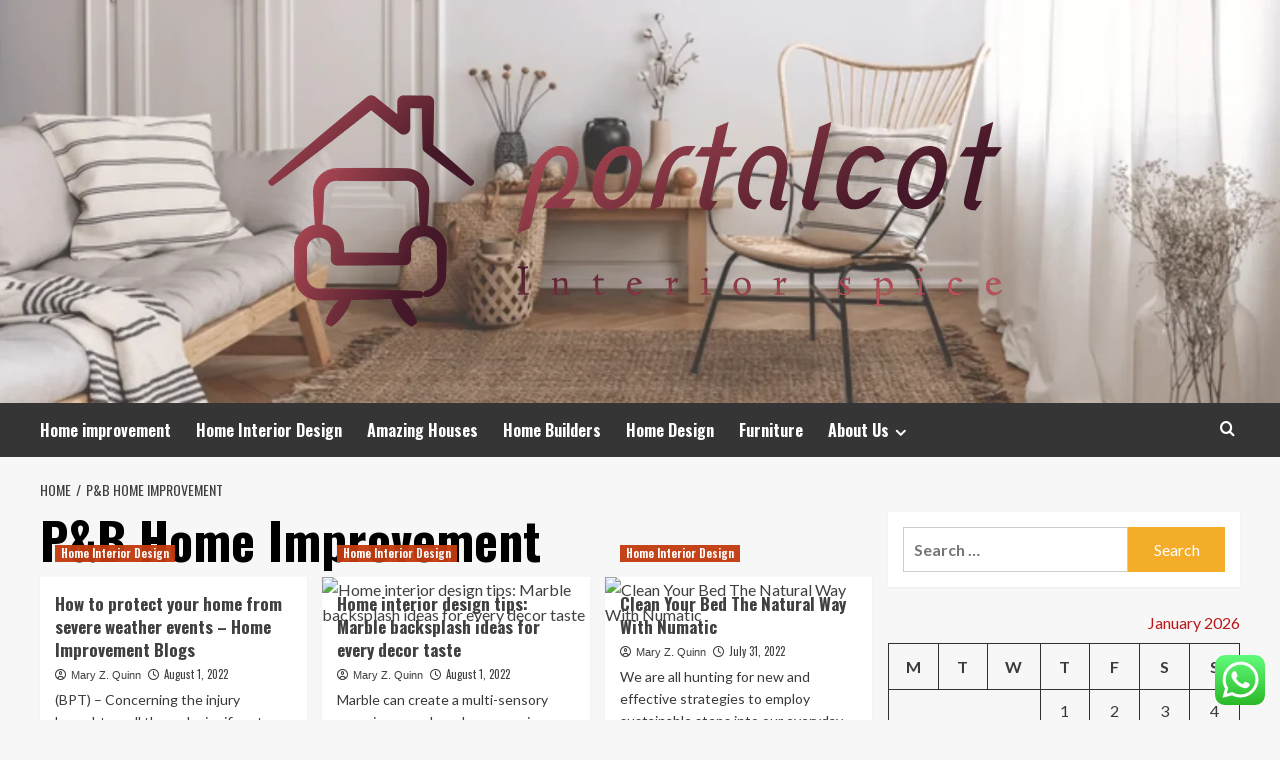

--- FILE ---
content_type: text/html; charset=UTF-8
request_url: https://portalcot.com/tag/pb-home-improvement
body_size: 21745
content:
<!doctype html>
<html lang="en-US">
<head>
    <meta charset="UTF-8">
    <meta name="viewport" content="width=device-width, initial-scale=1">
    <link rel="profile" href="https://gmpg.org/xfn/11">

    <title>P&amp;B Home Improvement &#8211; portalcot</title>
<meta name='robots' content='max-image-preview:large' />
<link rel='preload' href='https://fonts.googleapis.com/css?family=Source%2BSans%2BPro%3A400%2C700%7CLato%3A400%2C700&#038;subset=latin&#038;display=swap' as='style' onload="this.onload=null;this.rel='stylesheet'" type='text/css' media='all' crossorigin='anonymous'>
<link rel='preconnect' href='https://fonts.googleapis.com' crossorigin='anonymous'>
<link rel='preconnect' href='https://fonts.gstatic.com' crossorigin='anonymous'>
<link rel='dns-prefetch' href='//fonts.googleapis.com' />
<link rel='preconnect' href='https://fonts.googleapis.com' />
<link rel='preconnect' href='https://fonts.gstatic.com' />
<link rel="alternate" type="application/rss+xml" title="portalcot &raquo; Feed" href="https://portalcot.com/feed" />
<link rel="alternate" type="application/rss+xml" title="portalcot &raquo; Comments Feed" href="https://portalcot.com/comments/feed" />
<link rel="alternate" type="application/rss+xml" title="portalcot &raquo; P&amp;B Home Improvement Tag Feed" href="https://portalcot.com/tag/pb-home-improvement/feed" />
<style id='wp-img-auto-sizes-contain-inline-css' type='text/css'>
img:is([sizes=auto i],[sizes^="auto," i]){contain-intrinsic-size:3000px 1500px}
/*# sourceURL=wp-img-auto-sizes-contain-inline-css */
</style>
<link rel='stylesheet' id='ht_ctc_main_css-css' href='https://portalcot.com/wp-content/plugins/click-to-chat-for-whatsapp/new/inc/assets/css/main.css?ver=4.36' type='text/css' media='all' />
<style id='wp-emoji-styles-inline-css' type='text/css'>

	img.wp-smiley, img.emoji {
		display: inline !important;
		border: none !important;
		box-shadow: none !important;
		height: 1em !important;
		width: 1em !important;
		margin: 0 0.07em !important;
		vertical-align: -0.1em !important;
		background: none !important;
		padding: 0 !important;
	}
/*# sourceURL=wp-emoji-styles-inline-css */
</style>
<style id='wp-block-library-inline-css' type='text/css'>
:root{--wp-block-synced-color:#7a00df;--wp-block-synced-color--rgb:122,0,223;--wp-bound-block-color:var(--wp-block-synced-color);--wp-editor-canvas-background:#ddd;--wp-admin-theme-color:#007cba;--wp-admin-theme-color--rgb:0,124,186;--wp-admin-theme-color-darker-10:#006ba1;--wp-admin-theme-color-darker-10--rgb:0,107,160.5;--wp-admin-theme-color-darker-20:#005a87;--wp-admin-theme-color-darker-20--rgb:0,90,135;--wp-admin-border-width-focus:2px}@media (min-resolution:192dpi){:root{--wp-admin-border-width-focus:1.5px}}.wp-element-button{cursor:pointer}:root .has-very-light-gray-background-color{background-color:#eee}:root .has-very-dark-gray-background-color{background-color:#313131}:root .has-very-light-gray-color{color:#eee}:root .has-very-dark-gray-color{color:#313131}:root .has-vivid-green-cyan-to-vivid-cyan-blue-gradient-background{background:linear-gradient(135deg,#00d084,#0693e3)}:root .has-purple-crush-gradient-background{background:linear-gradient(135deg,#34e2e4,#4721fb 50%,#ab1dfe)}:root .has-hazy-dawn-gradient-background{background:linear-gradient(135deg,#faaca8,#dad0ec)}:root .has-subdued-olive-gradient-background{background:linear-gradient(135deg,#fafae1,#67a671)}:root .has-atomic-cream-gradient-background{background:linear-gradient(135deg,#fdd79a,#004a59)}:root .has-nightshade-gradient-background{background:linear-gradient(135deg,#330968,#31cdcf)}:root .has-midnight-gradient-background{background:linear-gradient(135deg,#020381,#2874fc)}:root{--wp--preset--font-size--normal:16px;--wp--preset--font-size--huge:42px}.has-regular-font-size{font-size:1em}.has-larger-font-size{font-size:2.625em}.has-normal-font-size{font-size:var(--wp--preset--font-size--normal)}.has-huge-font-size{font-size:var(--wp--preset--font-size--huge)}.has-text-align-center{text-align:center}.has-text-align-left{text-align:left}.has-text-align-right{text-align:right}.has-fit-text{white-space:nowrap!important}#end-resizable-editor-section{display:none}.aligncenter{clear:both}.items-justified-left{justify-content:flex-start}.items-justified-center{justify-content:center}.items-justified-right{justify-content:flex-end}.items-justified-space-between{justify-content:space-between}.screen-reader-text{border:0;clip-path:inset(50%);height:1px;margin:-1px;overflow:hidden;padding:0;position:absolute;width:1px;word-wrap:normal!important}.screen-reader-text:focus{background-color:#ddd;clip-path:none;color:#444;display:block;font-size:1em;height:auto;left:5px;line-height:normal;padding:15px 23px 14px;text-decoration:none;top:5px;width:auto;z-index:100000}html :where(.has-border-color){border-style:solid}html :where([style*=border-top-color]){border-top-style:solid}html :where([style*=border-right-color]){border-right-style:solid}html :where([style*=border-bottom-color]){border-bottom-style:solid}html :where([style*=border-left-color]){border-left-style:solid}html :where([style*=border-width]){border-style:solid}html :where([style*=border-top-width]){border-top-style:solid}html :where([style*=border-right-width]){border-right-style:solid}html :where([style*=border-bottom-width]){border-bottom-style:solid}html :where([style*=border-left-width]){border-left-style:solid}html :where(img[class*=wp-image-]){height:auto;max-width:100%}:where(figure){margin:0 0 1em}html :where(.is-position-sticky){--wp-admin--admin-bar--position-offset:var(--wp-admin--admin-bar--height,0px)}@media screen and (max-width:600px){html :where(.is-position-sticky){--wp-admin--admin-bar--position-offset:0px}}

/*# sourceURL=wp-block-library-inline-css */
</style><style id='global-styles-inline-css' type='text/css'>
:root{--wp--preset--aspect-ratio--square: 1;--wp--preset--aspect-ratio--4-3: 4/3;--wp--preset--aspect-ratio--3-4: 3/4;--wp--preset--aspect-ratio--3-2: 3/2;--wp--preset--aspect-ratio--2-3: 2/3;--wp--preset--aspect-ratio--16-9: 16/9;--wp--preset--aspect-ratio--9-16: 9/16;--wp--preset--color--black: #000000;--wp--preset--color--cyan-bluish-gray: #abb8c3;--wp--preset--color--white: #ffffff;--wp--preset--color--pale-pink: #f78da7;--wp--preset--color--vivid-red: #cf2e2e;--wp--preset--color--luminous-vivid-orange: #ff6900;--wp--preset--color--luminous-vivid-amber: #fcb900;--wp--preset--color--light-green-cyan: #7bdcb5;--wp--preset--color--vivid-green-cyan: #00d084;--wp--preset--color--pale-cyan-blue: #8ed1fc;--wp--preset--color--vivid-cyan-blue: #0693e3;--wp--preset--color--vivid-purple: #9b51e0;--wp--preset--gradient--vivid-cyan-blue-to-vivid-purple: linear-gradient(135deg,rgb(6,147,227) 0%,rgb(155,81,224) 100%);--wp--preset--gradient--light-green-cyan-to-vivid-green-cyan: linear-gradient(135deg,rgb(122,220,180) 0%,rgb(0,208,130) 100%);--wp--preset--gradient--luminous-vivid-amber-to-luminous-vivid-orange: linear-gradient(135deg,rgb(252,185,0) 0%,rgb(255,105,0) 100%);--wp--preset--gradient--luminous-vivid-orange-to-vivid-red: linear-gradient(135deg,rgb(255,105,0) 0%,rgb(207,46,46) 100%);--wp--preset--gradient--very-light-gray-to-cyan-bluish-gray: linear-gradient(135deg,rgb(238,238,238) 0%,rgb(169,184,195) 100%);--wp--preset--gradient--cool-to-warm-spectrum: linear-gradient(135deg,rgb(74,234,220) 0%,rgb(151,120,209) 20%,rgb(207,42,186) 40%,rgb(238,44,130) 60%,rgb(251,105,98) 80%,rgb(254,248,76) 100%);--wp--preset--gradient--blush-light-purple: linear-gradient(135deg,rgb(255,206,236) 0%,rgb(152,150,240) 100%);--wp--preset--gradient--blush-bordeaux: linear-gradient(135deg,rgb(254,205,165) 0%,rgb(254,45,45) 50%,rgb(107,0,62) 100%);--wp--preset--gradient--luminous-dusk: linear-gradient(135deg,rgb(255,203,112) 0%,rgb(199,81,192) 50%,rgb(65,88,208) 100%);--wp--preset--gradient--pale-ocean: linear-gradient(135deg,rgb(255,245,203) 0%,rgb(182,227,212) 50%,rgb(51,167,181) 100%);--wp--preset--gradient--electric-grass: linear-gradient(135deg,rgb(202,248,128) 0%,rgb(113,206,126) 100%);--wp--preset--gradient--midnight: linear-gradient(135deg,rgb(2,3,129) 0%,rgb(40,116,252) 100%);--wp--preset--font-size--small: 13px;--wp--preset--font-size--medium: 20px;--wp--preset--font-size--large: 36px;--wp--preset--font-size--x-large: 42px;--wp--preset--spacing--20: 0.44rem;--wp--preset--spacing--30: 0.67rem;--wp--preset--spacing--40: 1rem;--wp--preset--spacing--50: 1.5rem;--wp--preset--spacing--60: 2.25rem;--wp--preset--spacing--70: 3.38rem;--wp--preset--spacing--80: 5.06rem;--wp--preset--shadow--natural: 6px 6px 9px rgba(0, 0, 0, 0.2);--wp--preset--shadow--deep: 12px 12px 50px rgba(0, 0, 0, 0.4);--wp--preset--shadow--sharp: 6px 6px 0px rgba(0, 0, 0, 0.2);--wp--preset--shadow--outlined: 6px 6px 0px -3px rgb(255, 255, 255), 6px 6px rgb(0, 0, 0);--wp--preset--shadow--crisp: 6px 6px 0px rgb(0, 0, 0);}:root { --wp--style--global--content-size: 800px;--wp--style--global--wide-size: 1200px; }:where(body) { margin: 0; }.wp-site-blocks > .alignleft { float: left; margin-right: 2em; }.wp-site-blocks > .alignright { float: right; margin-left: 2em; }.wp-site-blocks > .aligncenter { justify-content: center; margin-left: auto; margin-right: auto; }:where(.wp-site-blocks) > * { margin-block-start: 24px; margin-block-end: 0; }:where(.wp-site-blocks) > :first-child { margin-block-start: 0; }:where(.wp-site-blocks) > :last-child { margin-block-end: 0; }:root { --wp--style--block-gap: 24px; }:root :where(.is-layout-flow) > :first-child{margin-block-start: 0;}:root :where(.is-layout-flow) > :last-child{margin-block-end: 0;}:root :where(.is-layout-flow) > *{margin-block-start: 24px;margin-block-end: 0;}:root :where(.is-layout-constrained) > :first-child{margin-block-start: 0;}:root :where(.is-layout-constrained) > :last-child{margin-block-end: 0;}:root :where(.is-layout-constrained) > *{margin-block-start: 24px;margin-block-end: 0;}:root :where(.is-layout-flex){gap: 24px;}:root :where(.is-layout-grid){gap: 24px;}.is-layout-flow > .alignleft{float: left;margin-inline-start: 0;margin-inline-end: 2em;}.is-layout-flow > .alignright{float: right;margin-inline-start: 2em;margin-inline-end: 0;}.is-layout-flow > .aligncenter{margin-left: auto !important;margin-right: auto !important;}.is-layout-constrained > .alignleft{float: left;margin-inline-start: 0;margin-inline-end: 2em;}.is-layout-constrained > .alignright{float: right;margin-inline-start: 2em;margin-inline-end: 0;}.is-layout-constrained > .aligncenter{margin-left: auto !important;margin-right: auto !important;}.is-layout-constrained > :where(:not(.alignleft):not(.alignright):not(.alignfull)){max-width: var(--wp--style--global--content-size);margin-left: auto !important;margin-right: auto !important;}.is-layout-constrained > .alignwide{max-width: var(--wp--style--global--wide-size);}body .is-layout-flex{display: flex;}.is-layout-flex{flex-wrap: wrap;align-items: center;}.is-layout-flex > :is(*, div){margin: 0;}body .is-layout-grid{display: grid;}.is-layout-grid > :is(*, div){margin: 0;}body{padding-top: 0px;padding-right: 0px;padding-bottom: 0px;padding-left: 0px;}a:where(:not(.wp-element-button)){text-decoration: none;}:root :where(.wp-element-button, .wp-block-button__link){background-color: #32373c;border-radius: 0;border-width: 0;color: #fff;font-family: inherit;font-size: inherit;font-style: inherit;font-weight: inherit;letter-spacing: inherit;line-height: inherit;padding-top: calc(0.667em + 2px);padding-right: calc(1.333em + 2px);padding-bottom: calc(0.667em + 2px);padding-left: calc(1.333em + 2px);text-decoration: none;text-transform: inherit;}.has-black-color{color: var(--wp--preset--color--black) !important;}.has-cyan-bluish-gray-color{color: var(--wp--preset--color--cyan-bluish-gray) !important;}.has-white-color{color: var(--wp--preset--color--white) !important;}.has-pale-pink-color{color: var(--wp--preset--color--pale-pink) !important;}.has-vivid-red-color{color: var(--wp--preset--color--vivid-red) !important;}.has-luminous-vivid-orange-color{color: var(--wp--preset--color--luminous-vivid-orange) !important;}.has-luminous-vivid-amber-color{color: var(--wp--preset--color--luminous-vivid-amber) !important;}.has-light-green-cyan-color{color: var(--wp--preset--color--light-green-cyan) !important;}.has-vivid-green-cyan-color{color: var(--wp--preset--color--vivid-green-cyan) !important;}.has-pale-cyan-blue-color{color: var(--wp--preset--color--pale-cyan-blue) !important;}.has-vivid-cyan-blue-color{color: var(--wp--preset--color--vivid-cyan-blue) !important;}.has-vivid-purple-color{color: var(--wp--preset--color--vivid-purple) !important;}.has-black-background-color{background-color: var(--wp--preset--color--black) !important;}.has-cyan-bluish-gray-background-color{background-color: var(--wp--preset--color--cyan-bluish-gray) !important;}.has-white-background-color{background-color: var(--wp--preset--color--white) !important;}.has-pale-pink-background-color{background-color: var(--wp--preset--color--pale-pink) !important;}.has-vivid-red-background-color{background-color: var(--wp--preset--color--vivid-red) !important;}.has-luminous-vivid-orange-background-color{background-color: var(--wp--preset--color--luminous-vivid-orange) !important;}.has-luminous-vivid-amber-background-color{background-color: var(--wp--preset--color--luminous-vivid-amber) !important;}.has-light-green-cyan-background-color{background-color: var(--wp--preset--color--light-green-cyan) !important;}.has-vivid-green-cyan-background-color{background-color: var(--wp--preset--color--vivid-green-cyan) !important;}.has-pale-cyan-blue-background-color{background-color: var(--wp--preset--color--pale-cyan-blue) !important;}.has-vivid-cyan-blue-background-color{background-color: var(--wp--preset--color--vivid-cyan-blue) !important;}.has-vivid-purple-background-color{background-color: var(--wp--preset--color--vivid-purple) !important;}.has-black-border-color{border-color: var(--wp--preset--color--black) !important;}.has-cyan-bluish-gray-border-color{border-color: var(--wp--preset--color--cyan-bluish-gray) !important;}.has-white-border-color{border-color: var(--wp--preset--color--white) !important;}.has-pale-pink-border-color{border-color: var(--wp--preset--color--pale-pink) !important;}.has-vivid-red-border-color{border-color: var(--wp--preset--color--vivid-red) !important;}.has-luminous-vivid-orange-border-color{border-color: var(--wp--preset--color--luminous-vivid-orange) !important;}.has-luminous-vivid-amber-border-color{border-color: var(--wp--preset--color--luminous-vivid-amber) !important;}.has-light-green-cyan-border-color{border-color: var(--wp--preset--color--light-green-cyan) !important;}.has-vivid-green-cyan-border-color{border-color: var(--wp--preset--color--vivid-green-cyan) !important;}.has-pale-cyan-blue-border-color{border-color: var(--wp--preset--color--pale-cyan-blue) !important;}.has-vivid-cyan-blue-border-color{border-color: var(--wp--preset--color--vivid-cyan-blue) !important;}.has-vivid-purple-border-color{border-color: var(--wp--preset--color--vivid-purple) !important;}.has-vivid-cyan-blue-to-vivid-purple-gradient-background{background: var(--wp--preset--gradient--vivid-cyan-blue-to-vivid-purple) !important;}.has-light-green-cyan-to-vivid-green-cyan-gradient-background{background: var(--wp--preset--gradient--light-green-cyan-to-vivid-green-cyan) !important;}.has-luminous-vivid-amber-to-luminous-vivid-orange-gradient-background{background: var(--wp--preset--gradient--luminous-vivid-amber-to-luminous-vivid-orange) !important;}.has-luminous-vivid-orange-to-vivid-red-gradient-background{background: var(--wp--preset--gradient--luminous-vivid-orange-to-vivid-red) !important;}.has-very-light-gray-to-cyan-bluish-gray-gradient-background{background: var(--wp--preset--gradient--very-light-gray-to-cyan-bluish-gray) !important;}.has-cool-to-warm-spectrum-gradient-background{background: var(--wp--preset--gradient--cool-to-warm-spectrum) !important;}.has-blush-light-purple-gradient-background{background: var(--wp--preset--gradient--blush-light-purple) !important;}.has-blush-bordeaux-gradient-background{background: var(--wp--preset--gradient--blush-bordeaux) !important;}.has-luminous-dusk-gradient-background{background: var(--wp--preset--gradient--luminous-dusk) !important;}.has-pale-ocean-gradient-background{background: var(--wp--preset--gradient--pale-ocean) !important;}.has-electric-grass-gradient-background{background: var(--wp--preset--gradient--electric-grass) !important;}.has-midnight-gradient-background{background: var(--wp--preset--gradient--midnight) !important;}.has-small-font-size{font-size: var(--wp--preset--font-size--small) !important;}.has-medium-font-size{font-size: var(--wp--preset--font-size--medium) !important;}.has-large-font-size{font-size: var(--wp--preset--font-size--large) !important;}.has-x-large-font-size{font-size: var(--wp--preset--font-size--x-large) !important;}
/*# sourceURL=global-styles-inline-css */
</style>

<link rel='stylesheet' id='ez-toc-css' href='https://portalcot.com/wp-content/plugins/easy-table-of-contents/assets/css/screen.min.css?ver=2.0.80' type='text/css' media='all' />
<style id='ez-toc-inline-css' type='text/css'>
div#ez-toc-container .ez-toc-title {font-size: 120%;}div#ez-toc-container .ez-toc-title {font-weight: 500;}div#ez-toc-container ul li , div#ez-toc-container ul li a {font-size: 95%;}div#ez-toc-container ul li , div#ez-toc-container ul li a {font-weight: 500;}div#ez-toc-container nav ul ul li {font-size: 90%;}.ez-toc-box-title {font-weight: bold; margin-bottom: 10px; text-align: center; text-transform: uppercase; letter-spacing: 1px; color: #666; padding-bottom: 5px;position:absolute;top:-4%;left:5%;background-color: inherit;transition: top 0.3s ease;}.ez-toc-box-title.toc-closed {top:-25%;}
.ez-toc-container-direction {direction: ltr;}.ez-toc-counter ul{counter-reset: item ;}.ez-toc-counter nav ul li a::before {content: counters(item, '.', decimal) '. ';display: inline-block;counter-increment: item;flex-grow: 0;flex-shrink: 0;margin-right: .2em; float: left; }.ez-toc-widget-direction {direction: ltr;}.ez-toc-widget-container ul{counter-reset: item ;}.ez-toc-widget-container nav ul li a::before {content: counters(item, '.', decimal) '. ';display: inline-block;counter-increment: item;flex-grow: 0;flex-shrink: 0;margin-right: .2em; float: left; }
/*# sourceURL=ez-toc-inline-css */
</style>
<link rel='stylesheet' id='hardnews-google-fonts-css' href='https://fonts.googleapis.com/css?family=Oswald:300,400,700' type='text/css' media='all' />
<link rel='stylesheet' id='bootstrap-css' href='https://portalcot.com/wp-content/themes/covernews/assets/bootstrap/css/bootstrap.min.css?ver=6.9' type='text/css' media='all' />
<link rel='stylesheet' id='covernews-style-css' href='https://portalcot.com/wp-content/themes/covernews/style.min.css?ver=2.0.3' type='text/css' media='all' />
<link rel='stylesheet' id='hardnews-css' href='https://portalcot.com/wp-content/themes/hardnews/style.css?ver=2.0.3' type='text/css' media='all' />
<link rel='stylesheet' id='covernews-google-fonts-css' href='https://fonts.googleapis.com/css?family=Source%2BSans%2BPro%3A400%2C700%7CLato%3A400%2C700&#038;subset=latin&#038;display=swap' type='text/css' media='all' />
<link rel='stylesheet' id='covernews-icons-css' href='https://portalcot.com/wp-content/themes/covernews/assets/icons/style.css?ver=6.9' type='text/css' media='all' />
<script type="text/javascript" src="https://portalcot.com/wp-includes/js/jquery/jquery.min.js?ver=3.7.1" id="jquery-core-js"></script>
<script type="text/javascript" src="https://portalcot.com/wp-includes/js/jquery/jquery-migrate.min.js?ver=3.4.1" id="jquery-migrate-js"></script>
<link rel="https://api.w.org/" href="https://portalcot.com/wp-json/" /><link rel="alternate" title="JSON" type="application/json" href="https://portalcot.com/wp-json/wp/v2/tags/393" /><link rel="EditURI" type="application/rsd+xml" title="RSD" href="https://portalcot.com/xmlrpc.php?rsd" />
<meta name="generator" content="WordPress 6.9" />
<!-- FIFU:meta:begin:image -->
<meta property="og:image" content="https://homeimprovementblogs.com/hg-blog/wp-content/plugins/social-media-feather/synved-social/image/social/regular/96x96/facebook.png" />
<!-- FIFU:meta:end:image --><!-- FIFU:meta:begin:twitter -->
<meta name="twitter:card" content="summary_large_image" />
<meta name="twitter:title" content="How to protect your home from severe weather events – Home Improvement Blogs" />
<meta name="twitter:description" content="" />
<meta name="twitter:image" content="https://homeimprovementblogs.com/hg-blog/wp-content/plugins/social-media-feather/synved-social/image/social/regular/96x96/facebook.png" />
<!-- FIFU:meta:end:twitter --><!-- HFCM by 99 Robots - Snippet # 4: gsc -->
<meta name="google-site-verification" content="1YyfOPIdW1ygF7zGfzLWWcowPIIYKbN-TnDQOhlq9kY" />
<!-- /end HFCM by 99 Robots -->
<link rel="preload" href="https://portalcot.com/wp-content/uploads/2025/07/cropped-panorama-armchair-grey-sofa-natural-260nw-1198452376.webp" as="image">        <style type="text/css">
                        body .masthead-banner.data-bg:before {
                background: rgba(0,0,0,0);
            }
                        .site-title,
            .site-description {
                position: absolute;
                clip: rect(1px, 1px, 1px, 1px);
                display: none;
            }

                    .elementor-template-full-width .elementor-section.elementor-section-full_width > .elementor-container,
        .elementor-template-full-width .elementor-section.elementor-section-boxed > .elementor-container{
            max-width: 1200px;
        }
        @media (min-width: 1600px){
            .elementor-template-full-width .elementor-section.elementor-section-full_width > .elementor-container,
            .elementor-template-full-width .elementor-section.elementor-section-boxed > .elementor-container{
                max-width: 1600px;
            }
        }
        
        .align-content-left .elementor-section-stretched,
        .align-content-right .elementor-section-stretched {
            max-width: 100%;
            left: 0 !important;
        }


        </style>
        <link rel="icon" href="https://portalcot.com/wp-content/uploads/2025/07/cropped-cover-scaled-1-32x32.png" sizes="32x32" />
<link rel="icon" href="https://portalcot.com/wp-content/uploads/2025/07/cropped-cover-scaled-1-192x192.png" sizes="192x192" />
<link rel="apple-touch-icon" href="https://portalcot.com/wp-content/uploads/2025/07/cropped-cover-scaled-1-180x180.png" />
<meta name="msapplication-TileImage" content="https://portalcot.com/wp-content/uploads/2025/07/cropped-cover-scaled-1-270x270.png" />
</head>

<body class="archive tag tag-pb-home-improvement tag-393 wp-custom-logo wp-embed-responsive wp-theme-covernews wp-child-theme-hardnews hfeed default-content-layout archive-layout-grid scrollup-sticky-header aft-sticky-header aft-sticky-sidebar default aft-container-default aft-main-banner-slider-editors-picks-trending header-image-default align-content-left aft-and">


<div id="page" class="site">
    <a class="skip-link screen-reader-text" href="#content">Skip to content</a>

<div class="header-layout-3">
<header id="masthead" class="site-header">
        <div class="masthead-banner data-bg" data-background="https://portalcot.com/wp-content/uploads/2025/07/cropped-panorama-armchair-grey-sofa-natural-260nw-1198452376.webp">
        <div class="container">
            <div class="row">
                <div class="col-md-12">
                    <div class="site-branding">
                        <a href="https://portalcot.com/" class="custom-logo-link" rel="home"><img width="1000" height="312" src="https://portalcot.com/wp-content/uploads/2025/07/cropped-default.png" class="custom-logo" alt="portalcot" decoding="async" fetchpriority="high" srcset="https://portalcot.com/wp-content/uploads/2025/07/cropped-default.png 1000w, https://portalcot.com/wp-content/uploads/2025/07/cropped-default-300x94.png 300w, https://portalcot.com/wp-content/uploads/2025/07/cropped-default-768x240.png 768w" sizes="(max-width: 1000px) 100vw, 1000px" loading="lazy" /></a>                            <p class="site-title font-family-1">
                                <a href="https://portalcot.com/"
                                   rel="home">portalcot</a>
                            </p>
                        
                                                    <p class="site-description">Interior spice</p>
                                            </div>
                </div>
                <div class="col-md-12">
                                    </div>
            </div>
        </div>
    </div>
    <nav id="site-navigation" class="main-navigation">
        <div class="container">
            <div class="row">
                <div class="kol-12">
                    <div class="navigation-container">



                        <span class="toggle-menu" aria-controls="primary-menu" aria-expanded="false">
                                <span class="screen-reader-text">Primary Menu</span>
                                 <i class="ham"></i>
                        </span>
                        <span class="af-mobile-site-title-wrap">
                            <a href="https://portalcot.com/" class="custom-logo-link" rel="home"><img width="1000" height="312" src="https://portalcot.com/wp-content/uploads/2025/07/cropped-default.png" class="custom-logo" alt="portalcot" decoding="async" srcset="https://portalcot.com/wp-content/uploads/2025/07/cropped-default.png 1000w, https://portalcot.com/wp-content/uploads/2025/07/cropped-default-300x94.png 300w, https://portalcot.com/wp-content/uploads/2025/07/cropped-default-768x240.png 768w" sizes="(max-width: 1000px) 100vw, 1000px" loading="lazy" /></a>                            <p class="site-title font-family-1">
                                <a href="https://portalcot.com/"
                                   rel="home">portalcot</a>
                            </p>
                        </span>
                        <div class="menu main-menu"><ul id="primary-menu" class="menu"><li id="menu-item-6120" class="menu-item menu-item-type-taxonomy menu-item-object-category menu-item-6120"><a href="https://portalcot.com/category/home-improvement">Home improvement</a></li>
<li id="menu-item-6115" class="menu-item menu-item-type-taxonomy menu-item-object-category menu-item-6115"><a href="https://portalcot.com/category/home-interior-design">Home Interior Design</a></li>
<li id="menu-item-6118" class="menu-item menu-item-type-taxonomy menu-item-object-category menu-item-6118"><a href="https://portalcot.com/category/amazing-houses">Amazing Houses</a></li>
<li id="menu-item-6117" class="menu-item menu-item-type-taxonomy menu-item-object-category menu-item-6117"><a href="https://portalcot.com/category/home-builders">Home Builders</a></li>
<li id="menu-item-6119" class="menu-item menu-item-type-taxonomy menu-item-object-category menu-item-6119"><a href="https://portalcot.com/category/home-design">Home Design</a></li>
<li id="menu-item-6116" class="menu-item menu-item-type-taxonomy menu-item-object-category menu-item-6116"><a href="https://portalcot.com/category/furniture">Furniture</a></li>
<li id="menu-item-8278" class="menu-item menu-item-type-post_type menu-item-object-page menu-item-has-children menu-item-8278"><a href="https://portalcot.com/about-us">About Us</a>
<ul class="sub-menu">
	<li id="menu-item-6123" class="menu-item menu-item-type-post_type menu-item-object-page menu-item-6123"><a href="https://portalcot.com/advertise-here">Advertise Here</a></li>
	<li id="menu-item-6122" class="menu-item menu-item-type-post_type menu-item-object-page menu-item-6122"><a href="https://portalcot.com/contact-us">Contact Us</a></li>
	<li id="menu-item-6124" class="menu-item menu-item-type-post_type menu-item-object-page menu-item-6124"><a href="https://portalcot.com/privacy-policy">Privacy Policy</a></li>
	<li id="menu-item-6125" class="menu-item menu-item-type-post_type menu-item-object-page menu-item-6125"><a href="https://portalcot.com/sitemap">Sitemap</a></li>
</ul>
</li>
</ul></div>
                        <div class="cart-search">

                            <div class="af-search-wrap">
                                <div class="search-overlay">
                                    <a href="#" title="Search" class="search-icon">
                                        <i class="fa fa-search"></i>
                                    </a>
                                    <div class="af-search-form">
                                        <form role="search" method="get" class="search-form" action="https://portalcot.com/">
				<label>
					<span class="screen-reader-text">Search for:</span>
					<input type="search" class="search-field" placeholder="Search &hellip;" value="" name="s" />
				</label>
				<input type="submit" class="search-submit" value="Search" />
			</form>                                    </div>
                                </div>
                            </div>
                        </div>


                    </div>
                </div>
            </div>
        </div>
    </nav>
</header>


</div>



    <div id="content" class="container">
    <div class="em-breadcrumbs font-family-1 covernews-breadcrumbs">
      <div class="row">
        <div role="navigation" aria-label="Breadcrumbs" class="breadcrumb-trail breadcrumbs" itemprop="breadcrumb"><ul class="trail-items" itemscope itemtype="http://schema.org/BreadcrumbList"><meta name="numberOfItems" content="2" /><meta name="itemListOrder" content="Ascending" /><li itemprop="itemListElement" itemscope itemtype="http://schema.org/ListItem" class="trail-item trail-begin"><a href="https://portalcot.com" rel="home" itemprop="item"><span itemprop="name">Home</span></a><meta itemprop="position" content="1" /></li><li itemprop="itemListElement" itemscope itemtype="http://schema.org/ListItem" class="trail-item trail-end"><a href="https://portalcot.com/tag/pb-home-improvement" itemprop="item"><span itemprop="name">P&amp;B Home Improvement</span></a><meta itemprop="position" content="2" /></li></ul></div>      </div>
    </div>
    <div class="section-block-upper row">

                <div id="primary" class="content-area">
                    <main id="main" class="site-main aft-archive-post">

                        
                            <header class="header-title-wrapper1">
                                <h1 class="page-title">P&amp;B Home Improvement</h1>                            </header><!-- .header-title-wrapper -->
                            <div class="row">
                            <div id="aft-inner-row">
                            

        <article id="post-6043" class="col-lg-4 col-sm-4 col-md-4 latest-posts-grid post-6043 post type-post status-publish format-standard has-post-thumbnail hentry category-home-interior-design tag-an-home-improvements tag-double-p-home-improvement tag-home-improvement-naics-code tag-home-improvement-neighbor-face tag-home-improvement-network tag-home-improvement-nft tag-home-improvement-noise tag-home-improvement-on-hulu tag-home-improvement-on-netflix tag-home-improvement-on-streaming tag-home-improvement-on-tv tag-home-improvement-online tag-home-improvement-ornament tag-home-improvement-outlet tag-home-improvement-outlet-lebanon-pa tag-home-improvement-pam-anderson tag-home-improvement-pilot tag-home-improvement-podcast tag-home-improvement-power-tool-pursuit tag-home-improvement-products tag-home-improvement-professionals tag-home-improvement-programs tag-home-improvement-projects tag-home-improvement-quest-for-fire tag-home-improvement-questions tag-home-improvement-questions-and-answers tag-home-improvement-quiz tag-home-improvement-quote-template tag-home-improvement-quotes tag-j-n-home-improvements tag-jp-home-improvements tag-k-n-home-improvements tag-nb-home-improvement tag-np-home-improvement tag-o-home-improvement-store tag-obrien-home-improvement tag-oconnor-home-improvement tag-ohare-home-improvements tag-oneal-home-improvements tag-oneills-home-improvements tag-o-s-home-improvement-llc tag-p-j-home-improvements-ltd tag-pb-home-improvement tag-pp-home-improvements tag-r-n-home-improvements tag-r-p-home-improvements tag-tn-home-improvements tag-tp-home-improvements tag-zo-home-improvement-corp"                 data-mh="archive-layout-grid">
            
<div class="align-items-center has-post-image">
  <div class="spotlight-post">
    <figure class="categorised-article inside-img">
      <div class="categorised-article-wrapper">
        <div class="data-bg-hover data-bg-categorised read-bg-img">
          <a href="https://portalcot.com/how-to-protect-your-home-from-severe-weather-events-home-improvement-blogs.html"
            aria-label="How to protect your home from severe weather events – Home Improvement Blogs">
            <img post-id="6043" fifu-featured="1" width="300" height="300" src="https://homeimprovementblogs.com/hg-blog/wp-content/plugins/social-media-feather/synved-social/image/social/regular/96x96/facebook.png" class="attachment-medium size-medium wp-post-image" alt="How to protect your home from severe weather events – Home Improvement Blogs" title="How to protect your home from severe weather events – Home Improvement Blogs" title="How to protect your home from severe weather events – Home Improvement Blogs" decoding="async" loading="lazy" />          </a>
        </div>
                <div class="figure-categories figure-categories-bg">
          <ul class="cat-links"><li class="meta-category">
                             <a class="covernews-categories category-color-1"
                            href="https://portalcot.com/category/home-interior-design" 
                            aria-label="View all posts in Home Interior Design"> 
                                 Home Interior Design
                             </a>
                        </li></ul>        </div>
      </div>

    </figure>
    <figcaption>

      <h3 class="article-title article-title-1">
        <a href="https://portalcot.com/how-to-protect-your-home-from-severe-weather-events-home-improvement-blogs.html">
          How to protect your home from severe weather events – Home Improvement Blogs        </a>
      </h3>
      <div class="grid-item-metadata">
        
    <span class="author-links">

      
        <span class="item-metadata posts-author">
          <i class="far fa-user-circle"></i>
                          <a href="https://portalcot.com/author/mary-z-quinn">
                    Mary Z. Quinn                </a>
               </span>
                    <span class="item-metadata posts-date">
          <i class="far fa-clock"></i>
          <a href="https://portalcot.com/2022/08">
            August 1, 2022          </a>
        </span>
                </span>
      </div>
              <div class="full-item-discription">
          <div class="post-description">
            <p>(BPT) – Concerning the injury brought on all through significant storms and the increasing menace of rapid-spreading forest fires, home...</p>
<div class="aft-readmore-wrapper">
              <a href="https://portalcot.com/how-to-protect-your-home-from-severe-weather-events-home-improvement-blogs.html" class="aft-readmore" aria-label="Read more about How to protect your home from severe weather events – Home Improvement Blogs">Read More<span class="screen-reader-text">Read more about How to protect your home from severe weather events – Home Improvement Blogs</span></a>
          </div>

          </div>
        </div>
          </figcaption>
  </div>
  </div>        </article>
    

        <article id="post-6041" class="col-lg-4 col-sm-4 col-md-4 latest-posts-grid post-6041 post type-post status-publish format-standard has-post-thumbnail hentry category-home-interior-design tag-an-home-improvements tag-double-p-home-improvement tag-home-improvement-naics-code tag-home-improvement-neighbor-face tag-home-improvement-network tag-home-improvement-nft tag-home-improvement-noise tag-home-improvement-on-hulu tag-home-improvement-on-netflix tag-home-improvement-on-streaming tag-home-improvement-on-tv tag-home-improvement-online tag-home-improvement-ornament tag-home-improvement-outlet tag-home-improvement-outlet-lebanon-pa tag-home-improvement-pam-anderson tag-home-improvement-pilot tag-home-improvement-podcast tag-home-improvement-power-tool-pursuit tag-home-improvement-products tag-home-improvement-professionals tag-home-improvement-programs tag-home-improvement-projects tag-home-improvement-quest-for-fire tag-home-improvement-questions tag-home-improvement-questions-and-answers tag-home-improvement-quiz tag-home-improvement-quote-template tag-home-improvement-quotes tag-j-n-home-improvements tag-jp-home-improvements tag-k-n-home-improvements tag-nb-home-improvement tag-np-home-improvement tag-o-home-improvement-store tag-obrien-home-improvement tag-oconnor-home-improvement tag-ohare-home-improvements tag-oneal-home-improvements tag-oneills-home-improvements tag-o-s-home-improvement-llc tag-p-j-home-improvements-ltd tag-pb-home-improvement tag-pp-home-improvements tag-r-n-home-improvements tag-r-p-home-improvements tag-tn-home-improvements tag-tp-home-improvements tag-zo-home-improvement-corp"                 data-mh="archive-layout-grid">
            
<div class="align-items-center has-post-image">
  <div class="spotlight-post">
    <figure class="categorised-article inside-img">
      <div class="categorised-article-wrapper">
        <div class="data-bg-hover data-bg-categorised read-bg-img">
          <a href="https://portalcot.com/home-interior-design-tips-marble-backsplash-ideas-for-every-decor-taste.html"
            aria-label="Home interior design tips: Marble backsplash ideas for every decor taste">
            <img post-id="6041" fifu-featured="1" width="300" height="300" src="https://i.ibb.co/MNwjR4j/Home-Improvement-48.jpg" class="attachment-medium size-medium wp-post-image" alt="Home interior design tips: Marble backsplash ideas for every decor taste" title="Home interior design tips: Marble backsplash ideas for every decor taste" title="Home interior design tips: Marble backsplash ideas for every decor taste" decoding="async" loading="lazy" />          </a>
        </div>
                <div class="figure-categories figure-categories-bg">
          <ul class="cat-links"><li class="meta-category">
                             <a class="covernews-categories category-color-1"
                            href="https://portalcot.com/category/home-interior-design" 
                            aria-label="View all posts in Home Interior Design"> 
                                 Home Interior Design
                             </a>
                        </li></ul>        </div>
      </div>

    </figure>
    <figcaption>

      <h3 class="article-title article-title-1">
        <a href="https://portalcot.com/home-interior-design-tips-marble-backsplash-ideas-for-every-decor-taste.html">
          Home interior design tips: Marble backsplash ideas for every decor taste        </a>
      </h3>
      <div class="grid-item-metadata">
        
    <span class="author-links">

      
        <span class="item-metadata posts-author">
          <i class="far fa-user-circle"></i>
                          <a href="https://portalcot.com/author/mary-z-quinn">
                    Mary Z. Quinn                </a>
               </span>
                    <span class="item-metadata posts-date">
          <i class="far fa-clock"></i>
          <a href="https://portalcot.com/2022/08">
            August 1, 2022          </a>
        </span>
                </span>
      </div>
              <div class="full-item-discription">
          <div class="post-description">
            <p>Marble can create a multi-sensory experience and render a superior-conclusion seem in the interiors as the traditional, versatile stone will...</p>
<div class="aft-readmore-wrapper">
              <a href="https://portalcot.com/home-interior-design-tips-marble-backsplash-ideas-for-every-decor-taste.html" class="aft-readmore" aria-label="Read more about Home interior design tips: Marble backsplash ideas for every decor taste">Read More<span class="screen-reader-text">Read more about Home interior design tips: Marble backsplash ideas for every decor taste</span></a>
          </div>

          </div>
        </div>
          </figcaption>
  </div>
  </div>        </article>
    

        <article id="post-6018" class="col-lg-4 col-sm-4 col-md-4 latest-posts-grid post-6018 post type-post status-publish format-standard has-post-thumbnail hentry category-home-interior-design tag-an-home-improvements tag-double-p-home-improvement tag-home-improvement-naics-code tag-home-improvement-neighbor-face tag-home-improvement-network tag-home-improvement-nft tag-home-improvement-noise tag-home-improvement-on-hulu tag-home-improvement-on-netflix tag-home-improvement-on-streaming tag-home-improvement-on-tv tag-home-improvement-online tag-home-improvement-ornament tag-home-improvement-outlet tag-home-improvement-outlet-lebanon-pa tag-home-improvement-pam-anderson tag-home-improvement-pilot tag-home-improvement-podcast tag-home-improvement-power-tool-pursuit tag-home-improvement-products tag-home-improvement-professionals tag-home-improvement-programs tag-home-improvement-projects tag-home-improvement-quest-for-fire tag-home-improvement-questions tag-home-improvement-questions-and-answers tag-home-improvement-quiz tag-home-improvement-quote-template tag-home-improvement-quotes tag-j-n-home-improvements tag-jp-home-improvements tag-k-n-home-improvements tag-nb-home-improvement tag-np-home-improvement tag-o-home-improvement-store tag-obrien-home-improvement tag-oconnor-home-improvement tag-ohare-home-improvements tag-oneal-home-improvements tag-oneills-home-improvements tag-o-s-home-improvement-llc tag-p-j-home-improvements-ltd tag-pb-home-improvement tag-pp-home-improvements tag-r-n-home-improvements tag-r-p-home-improvements tag-tn-home-improvements tag-tp-home-improvements tag-zo-home-improvement-corp"                 data-mh="archive-layout-grid">
            
<div class="align-items-center has-post-image">
  <div class="spotlight-post">
    <figure class="categorised-article inside-img">
      <div class="categorised-article-wrapper">
        <div class="data-bg-hover data-bg-categorised read-bg-img">
          <a href="https://portalcot.com/clean-your-bed-the-natural-way-with-numatic.html"
            aria-label="Clean Your Bed The Natural Way With Numatic">
            <img post-id="6018" fifu-featured="1" width="300" height="300" src="https://3ov4293xy9fr1fwayy3r7xgz-wpengine.netdna-ssl.com/wp-content/plugins/cool-image-share/img/default/facebook.png" class="attachment-medium size-medium wp-post-image" alt="Clean Your Bed The Natural Way With Numatic" title="Clean Your Bed The Natural Way With Numatic" title="Clean Your Bed The Natural Way With Numatic" decoding="async" loading="lazy" />          </a>
        </div>
                <div class="figure-categories figure-categories-bg">
          <ul class="cat-links"><li class="meta-category">
                             <a class="covernews-categories category-color-1"
                            href="https://portalcot.com/category/home-interior-design" 
                            aria-label="View all posts in Home Interior Design"> 
                                 Home Interior Design
                             </a>
                        </li></ul>        </div>
      </div>

    </figure>
    <figcaption>

      <h3 class="article-title article-title-1">
        <a href="https://portalcot.com/clean-your-bed-the-natural-way-with-numatic.html">
          Clean Your Bed The Natural Way With Numatic        </a>
      </h3>
      <div class="grid-item-metadata">
        
    <span class="author-links">

      
        <span class="item-metadata posts-author">
          <i class="far fa-user-circle"></i>
                          <a href="https://portalcot.com/author/mary-z-quinn">
                    Mary Z. Quinn                </a>
               </span>
                    <span class="item-metadata posts-date">
          <i class="far fa-clock"></i>
          <a href="https://portalcot.com/2022/07">
            July 31, 2022          </a>
        </span>
                </span>
      </div>
              <div class="full-item-discription">
          <div class="post-description">
            <p>We are all hunting for new and effective strategies to employ sustainable steps into our everyday lives. The way you...</p>
<div class="aft-readmore-wrapper">
              <a href="https://portalcot.com/clean-your-bed-the-natural-way-with-numatic.html" class="aft-readmore" aria-label="Read more about Clean Your Bed The Natural Way With Numatic">Read More<span class="screen-reader-text">Read more about Clean Your Bed The Natural Way With Numatic</span></a>
          </div>

          </div>
        </div>
          </figcaption>
  </div>
  </div>        </article>
    

        <article id="post-5993" class="col-lg-4 col-sm-4 col-md-4 latest-posts-grid post-5993 post type-post status-publish format-standard has-post-thumbnail hentry category-home-interior-design tag-an-home-improvements tag-double-p-home-improvement tag-home-improvement-naics-code tag-home-improvement-neighbor-face tag-home-improvement-network tag-home-improvement-nft tag-home-improvement-noise tag-home-improvement-on-hulu tag-home-improvement-on-netflix tag-home-improvement-on-streaming tag-home-improvement-on-tv tag-home-improvement-online tag-home-improvement-ornament tag-home-improvement-outlet tag-home-improvement-outlet-lebanon-pa tag-home-improvement-pam-anderson tag-home-improvement-pilot tag-home-improvement-podcast tag-home-improvement-power-tool-pursuit tag-home-improvement-products tag-home-improvement-professionals tag-home-improvement-programs tag-home-improvement-projects tag-home-improvement-quest-for-fire tag-home-improvement-questions tag-home-improvement-questions-and-answers tag-home-improvement-quiz tag-home-improvement-quote-template tag-home-improvement-quotes tag-j-n-home-improvements tag-jp-home-improvements tag-k-n-home-improvements tag-nb-home-improvement tag-np-home-improvement tag-o-home-improvement-store tag-obrien-home-improvement tag-oconnor-home-improvement tag-ohare-home-improvements tag-oneal-home-improvements tag-oneills-home-improvements tag-o-s-home-improvement-llc tag-p-j-home-improvements-ltd tag-pb-home-improvement tag-pp-home-improvements tag-r-n-home-improvements tag-r-p-home-improvements tag-tn-home-improvements tag-tp-home-improvements tag-zo-home-improvement-corp"                 data-mh="archive-layout-grid">
            
<div class="align-items-center has-post-image">
  <div class="spotlight-post">
    <figure class="categorised-article inside-img">
      <div class="categorised-article-wrapper">
        <div class="data-bg-hover data-bg-categorised read-bg-img">
          <a href="https://portalcot.com/mb-residence-kitchen-by-seear-budd-ross-hamer.html"
            aria-label="MB Residence Kitchen by Seear-Budd Ross Hamer">
            <img post-id="5993" fifu-featured="1" width="300" height="300" src="https://blogger.googleusercontent.com/img/b/R29vZ2xl/AVvXsEjH3r7sNPw0PWYVtSaZOmE3zztwXte2xfcrWI_wo1koxn9jB3MmatVovrSo6XuDM_G6E_GJy-GwNGbSYme_FMi_ztLeHqi8NbTTS7ddrt69Lo_uy_3vRNEOzY7QKM3TfjBwlK3QxJzy2Sz58g4sIgpBKiNlCMkm0G8kyOLqCx8bwoA2vfWU0sJEWtgCOQ/s16000/ThomasSB0674--0007_%23%23%23%201a.jpg" class="attachment-medium size-medium wp-post-image" alt="MB Residence Kitchen by Seear-Budd Ross Hamer" title="MB Residence Kitchen by Seear-Budd Ross Hamer" title="MB Residence Kitchen by Seear-Budd Ross Hamer" decoding="async" loading="lazy" />          </a>
        </div>
                <div class="figure-categories figure-categories-bg">
          <ul class="cat-links"><li class="meta-category">
                             <a class="covernews-categories category-color-1"
                            href="https://portalcot.com/category/home-interior-design" 
                            aria-label="View all posts in Home Interior Design"> 
                                 Home Interior Design
                             </a>
                        </li></ul>        </div>
      </div>

    </figure>
    <figcaption>

      <h3 class="article-title article-title-1">
        <a href="https://portalcot.com/mb-residence-kitchen-by-seear-budd-ross-hamer.html">
          MB Residence Kitchen by Seear-Budd Ross Hamer        </a>
      </h3>
      <div class="grid-item-metadata">
        
    <span class="author-links">

      
        <span class="item-metadata posts-author">
          <i class="far fa-user-circle"></i>
                          <a href="https://portalcot.com/author/mary-z-quinn">
                    Mary Z. Quinn                </a>
               </span>
                    <span class="item-metadata posts-date">
          <i class="far fa-clock"></i>
          <a href="https://portalcot.com/2022/07">
            July 30, 2022          </a>
        </span>
                </span>
      </div>
              <div class="full-item-discription">
          <div class="post-description">
            <p>The inside of this character household in Wellington was selectively renovated by Seear-Budd Ross Hamer to provide an anchor for...</p>
<div class="aft-readmore-wrapper">
              <a href="https://portalcot.com/mb-residence-kitchen-by-seear-budd-ross-hamer.html" class="aft-readmore" aria-label="Read more about MB Residence Kitchen by Seear-Budd Ross Hamer">Read More<span class="screen-reader-text">Read more about MB Residence Kitchen by Seear-Budd Ross Hamer</span></a>
          </div>

          </div>
        </div>
          </figcaption>
  </div>
  </div>        </article>
    

        <article id="post-5991" class="col-lg-4 col-sm-4 col-md-4 latest-posts-grid post-5991 post type-post status-publish format-standard has-post-thumbnail hentry category-home-interior-design tag-an-home-improvements tag-double-p-home-improvement tag-home-improvement-naics-code tag-home-improvement-neighbor-face tag-home-improvement-network tag-home-improvement-nft tag-home-improvement-noise tag-home-improvement-on-hulu tag-home-improvement-on-netflix tag-home-improvement-on-streaming tag-home-improvement-on-tv tag-home-improvement-online tag-home-improvement-ornament tag-home-improvement-outlet tag-home-improvement-outlet-lebanon-pa tag-home-improvement-pam-anderson tag-home-improvement-pilot tag-home-improvement-podcast tag-home-improvement-power-tool-pursuit tag-home-improvement-products tag-home-improvement-professionals tag-home-improvement-programs tag-home-improvement-projects tag-home-improvement-quest-for-fire tag-home-improvement-questions tag-home-improvement-questions-and-answers tag-home-improvement-quiz tag-home-improvement-quote-template tag-home-improvement-quotes tag-j-n-home-improvements tag-jp-home-improvements tag-k-n-home-improvements tag-nb-home-improvement tag-np-home-improvement tag-o-home-improvement-store tag-obrien-home-improvement tag-oconnor-home-improvement tag-ohare-home-improvements tag-oneal-home-improvements tag-oneills-home-improvements tag-o-s-home-improvement-llc tag-p-j-home-improvements-ltd tag-pb-home-improvement tag-pp-home-improvements tag-r-n-home-improvements tag-r-p-home-improvements tag-tn-home-improvements tag-tp-home-improvements tag-zo-home-improvement-corp"                 data-mh="archive-layout-grid">
            
<div class="align-items-center has-post-image">
  <div class="spotlight-post">
    <figure class="categorised-article inside-img">
      <div class="categorised-article-wrapper">
        <div class="data-bg-hover data-bg-categorised read-bg-img">
          <a href="https://portalcot.com/meet-the-rising-stars-of-dubais-eclectic-interior-design-scene.html"
            aria-label="Meet the Rising Stars of Dubai’s Eclectic Interior Design Scene">
            <img post-id="5991" fifu-featured="1" width="300" height="300" src="https://i.ibb.co/CVjQ9PV/Home-Improvement-63.jpg" class="attachment-medium size-medium wp-post-image" alt="Meet the Rising Stars of Dubai’s Eclectic Interior Design Scene" title="Meet the Rising Stars of Dubai’s Eclectic Interior Design Scene" title="Meet the Rising Stars of Dubai’s Eclectic Interior Design Scene" decoding="async" loading="lazy" />          </a>
        </div>
                <div class="figure-categories figure-categories-bg">
          <ul class="cat-links"><li class="meta-category">
                             <a class="covernews-categories category-color-1"
                            href="https://portalcot.com/category/home-interior-design" 
                            aria-label="View all posts in Home Interior Design"> 
                                 Home Interior Design
                             </a>
                        </li></ul>        </div>
      </div>

    </figure>
    <figcaption>

      <h3 class="article-title article-title-1">
        <a href="https://portalcot.com/meet-the-rising-stars-of-dubais-eclectic-interior-design-scene.html">
          Meet the Rising Stars of Dubai’s Eclectic Interior Design Scene        </a>
      </h3>
      <div class="grid-item-metadata">
        
    <span class="author-links">

      
        <span class="item-metadata posts-author">
          <i class="far fa-user-circle"></i>
                          <a href="https://portalcot.com/author/mary-z-quinn">
                    Mary Z. Quinn                </a>
               </span>
                    <span class="item-metadata posts-date">
          <i class="far fa-clock"></i>
          <a href="https://portalcot.com/2022/07">
            July 30, 2022          </a>
        </span>
                </span>
      </div>
              <div class="full-item-discription">
          <div class="post-description">
            <p>Marco Maximus Marco Maximus, 31, trained as an architect, but he has often been drawn to a broad range of...</p>
<div class="aft-readmore-wrapper">
              <a href="https://portalcot.com/meet-the-rising-stars-of-dubais-eclectic-interior-design-scene.html" class="aft-readmore" aria-label="Read more about Meet the Rising Stars of Dubai’s Eclectic Interior Design Scene">Read More<span class="screen-reader-text">Read more about Meet the Rising Stars of Dubai’s Eclectic Interior Design Scene</span></a>
          </div>

          </div>
        </div>
          </figcaption>
  </div>
  </div>        </article>
    

        <article id="post-5967" class="col-lg-4 col-sm-4 col-md-4 latest-posts-grid post-5967 post type-post status-publish format-standard has-post-thumbnail hentry category-home-interior-design tag-an-home-improvements tag-double-p-home-improvement tag-home-improvement-naics-code tag-home-improvement-neighbor-face tag-home-improvement-network tag-home-improvement-nft tag-home-improvement-noise tag-home-improvement-on-hulu tag-home-improvement-on-netflix tag-home-improvement-on-streaming tag-home-improvement-on-tv tag-home-improvement-online tag-home-improvement-ornament tag-home-improvement-outlet tag-home-improvement-outlet-lebanon-pa tag-home-improvement-pam-anderson tag-home-improvement-pilot tag-home-improvement-podcast tag-home-improvement-power-tool-pursuit tag-home-improvement-products tag-home-improvement-professionals tag-home-improvement-programs tag-home-improvement-projects tag-home-improvement-quest-for-fire tag-home-improvement-questions tag-home-improvement-questions-and-answers tag-home-improvement-quiz tag-home-improvement-quote-template tag-home-improvement-quotes tag-j-n-home-improvements tag-jp-home-improvements tag-k-n-home-improvements tag-nb-home-improvement tag-np-home-improvement tag-o-home-improvement-store tag-obrien-home-improvement tag-oconnor-home-improvement tag-ohare-home-improvements tag-oneal-home-improvements tag-oneills-home-improvements tag-o-s-home-improvement-llc tag-p-j-home-improvements-ltd tag-pb-home-improvement tag-pp-home-improvements tag-r-n-home-improvements tag-r-p-home-improvements tag-tn-home-improvements tag-tp-home-improvements tag-zo-home-improvement-corp"                 data-mh="archive-layout-grid">
            
<div class="align-items-center has-post-image">
  <div class="spotlight-post">
    <figure class="categorised-article inside-img">
      <div class="categorised-article-wrapper">
        <div class="data-bg-hover data-bg-categorised read-bg-img">
          <a href="https://portalcot.com/why-you-should-use-chirpyest-while-shopping-online.html"
            aria-label="Why You Should Use Chirpyest While Shopping Online">
            <img post-id="5967" fifu-featured="1" width="300" height="300" src="https://i1.wp.com/cococozy.com/wp-content/uploads/2022/07/shop-earn-cash-back-9852e6ed33d23c09abf1a4e3c99d83d6.png?fit=928%2C706&amp;ssl=1" class="attachment-medium size-medium wp-post-image" alt="Why You Should Use Chirpyest While Shopping Online" title="Why You Should Use Chirpyest While Shopping Online" title="Why You Should Use Chirpyest While Shopping Online" decoding="async" loading="lazy" />          </a>
        </div>
                <div class="figure-categories figure-categories-bg">
          <ul class="cat-links"><li class="meta-category">
                             <a class="covernews-categories category-color-1"
                            href="https://portalcot.com/category/home-interior-design" 
                            aria-label="View all posts in Home Interior Design"> 
                                 Home Interior Design
                             </a>
                        </li></ul>        </div>
      </div>

    </figure>
    <figcaption>

      <h3 class="article-title article-title-1">
        <a href="https://portalcot.com/why-you-should-use-chirpyest-while-shopping-online.html">
          Why You Should Use Chirpyest While Shopping Online        </a>
      </h3>
      <div class="grid-item-metadata">
        
    <span class="author-links">

      
        <span class="item-metadata posts-author">
          <i class="far fa-user-circle"></i>
                          <a href="https://portalcot.com/author/mary-z-quinn">
                    Mary Z. Quinn                </a>
               </span>
                    <span class="item-metadata posts-date">
          <i class="far fa-clock"></i>
          <a href="https://portalcot.com/2022/07">
            July 29, 2022          </a>
        </span>
                </span>
      </div>
              <div class="full-item-discription">
          <div class="post-description">
            <p>The Chirpyest property screen. Chirpyest is a browsing system that features the daily shopper diverse equipment to shop, share, and...</p>
<div class="aft-readmore-wrapper">
              <a href="https://portalcot.com/why-you-should-use-chirpyest-while-shopping-online.html" class="aft-readmore" aria-label="Read more about Why You Should Use Chirpyest While Shopping Online">Read More<span class="screen-reader-text">Read more about Why You Should Use Chirpyest While Shopping Online</span></a>
          </div>

          </div>
        </div>
          </figcaption>
  </div>
  </div>        </article>
    

        <article id="post-5941" class="col-lg-4 col-sm-4 col-md-4 latest-posts-grid post-5941 post type-post status-publish format-standard has-post-thumbnail hentry category-home-interior-design tag-an-home-improvements tag-double-p-home-improvement tag-home-improvement-naics-code tag-home-improvement-neighbor-face tag-home-improvement-network tag-home-improvement-nft tag-home-improvement-noise tag-home-improvement-on-hulu tag-home-improvement-on-netflix tag-home-improvement-on-streaming tag-home-improvement-on-tv tag-home-improvement-online tag-home-improvement-ornament tag-home-improvement-outlet tag-home-improvement-outlet-lebanon-pa tag-home-improvement-pam-anderson tag-home-improvement-pilot tag-home-improvement-podcast tag-home-improvement-power-tool-pursuit tag-home-improvement-products tag-home-improvement-professionals tag-home-improvement-programs tag-home-improvement-projects tag-home-improvement-quest-for-fire tag-home-improvement-questions tag-home-improvement-questions-and-answers tag-home-improvement-quiz tag-home-improvement-quote-template tag-home-improvement-quotes tag-j-n-home-improvements tag-jp-home-improvements tag-k-n-home-improvements tag-nb-home-improvement tag-np-home-improvement tag-o-home-improvement-store tag-obrien-home-improvement tag-oconnor-home-improvement tag-ohare-home-improvements tag-oneal-home-improvements tag-oneills-home-improvements tag-o-s-home-improvement-llc tag-p-j-home-improvements-ltd tag-pb-home-improvement tag-pp-home-improvements tag-r-n-home-improvements tag-r-p-home-improvements tag-tn-home-improvements tag-tp-home-improvements tag-zo-home-improvement-corp"                 data-mh="archive-layout-grid">
            
<div class="align-items-center has-post-image">
  <div class="spotlight-post">
    <figure class="categorised-article inside-img">
      <div class="categorised-article-wrapper">
        <div class="data-bg-hover data-bg-categorised read-bg-img">
          <a href="https://portalcot.com/weekend-reading-7-24-22-centsational-style.html"
            aria-label="Weekend Reading 7.24.22 | Centsational Style">
            <img post-id="5941" fifu-featured="1" width="300" height="300" src="https://centsationalstyle.com/2022/07/weekend-reading-7-24-22/" class="attachment-medium size-medium wp-post-image" alt="Weekend Reading 7.24.22 | Centsational Style" title="Weekend Reading 7.24.22 | Centsational Style" title="Weekend Reading 7.24.22 | Centsational Style" decoding="async" loading="lazy" />          </a>
        </div>
                <div class="figure-categories figure-categories-bg">
          <ul class="cat-links"><li class="meta-category">
                             <a class="covernews-categories category-color-1"
                            href="https://portalcot.com/category/home-interior-design" 
                            aria-label="View all posts in Home Interior Design"> 
                                 Home Interior Design
                             </a>
                        </li></ul>        </div>
      </div>

    </figure>
    <figcaption>

      <h3 class="article-title article-title-1">
        <a href="https://portalcot.com/weekend-reading-7-24-22-centsational-style.html">
          Weekend Reading 7.24.22 | Centsational Style        </a>
      </h3>
      <div class="grid-item-metadata">
        
    <span class="author-links">

      
        <span class="item-metadata posts-author">
          <i class="far fa-user-circle"></i>
                          <a href="https://portalcot.com/author/mary-z-quinn">
                    Mary Z. Quinn                </a>
               </span>
                    <span class="item-metadata posts-date">
          <i class="far fa-clock"></i>
          <a href="https://portalcot.com/2022/07">
            July 28, 2022          </a>
        </span>
                </span>
      </div>
              <div class="full-item-discription">
          <div class="post-description">
            <p>Weekend greetings! We had these a major storm final night because it is the commencing of the rainy season in...</p>
<div class="aft-readmore-wrapper">
              <a href="https://portalcot.com/weekend-reading-7-24-22-centsational-style.html" class="aft-readmore" aria-label="Read more about Weekend Reading 7.24.22 | Centsational Style">Read More<span class="screen-reader-text">Read more about Weekend Reading 7.24.22 | Centsational Style</span></a>
          </div>

          </div>
        </div>
          </figcaption>
  </div>
  </div>        </article>
    

        <article id="post-5939" class="col-lg-4 col-sm-4 col-md-4 latest-posts-grid post-5939 post type-post status-publish format-standard has-post-thumbnail hentry category-home-interior-design tag-an-home-improvements tag-double-p-home-improvement tag-home-improvement-naics-code tag-home-improvement-neighbor-face tag-home-improvement-network tag-home-improvement-nft tag-home-improvement-noise tag-home-improvement-on-hulu tag-home-improvement-on-netflix tag-home-improvement-on-streaming tag-home-improvement-on-tv tag-home-improvement-online tag-home-improvement-ornament tag-home-improvement-outlet tag-home-improvement-outlet-lebanon-pa tag-home-improvement-pam-anderson tag-home-improvement-pilot tag-home-improvement-podcast tag-home-improvement-power-tool-pursuit tag-home-improvement-products tag-home-improvement-professionals tag-home-improvement-programs tag-home-improvement-projects tag-home-improvement-quest-for-fire tag-home-improvement-questions tag-home-improvement-questions-and-answers tag-home-improvement-quiz tag-home-improvement-quote-template tag-home-improvement-quotes tag-j-n-home-improvements tag-jp-home-improvements tag-k-n-home-improvements tag-nb-home-improvement tag-np-home-improvement tag-o-home-improvement-store tag-obrien-home-improvement tag-oconnor-home-improvement tag-ohare-home-improvements tag-oneal-home-improvements tag-oneills-home-improvements tag-o-s-home-improvement-llc tag-p-j-home-improvements-ltd tag-pb-home-improvement tag-pp-home-improvements tag-r-n-home-improvements tag-r-p-home-improvements tag-tn-home-improvements tag-tp-home-improvements tag-zo-home-improvement-corp"                 data-mh="archive-layout-grid">
            
<div class="align-items-center has-post-image">
  <div class="spotlight-post">
    <figure class="categorised-article inside-img">
      <div class="categorised-article-wrapper">
        <div class="data-bg-hover data-bg-categorised read-bg-img">
          <a href="https://portalcot.com/up-and-coming-interior-designers-across-the-globe.html"
            aria-label="Up-and-Coming Interior Designers Across the Globe">
            <img post-id="5939" fifu-featured="1" width="300" height="300" src="https://i.ibb.co/JcRQHzv/Home-Improvement-115.jpg" class="attachment-medium size-medium wp-post-image" alt="Up-and-Coming Interior Designers Across the Globe" title="Up-and-Coming Interior Designers Across the Globe" title="Up-and-Coming Interior Designers Across the Globe" decoding="async" loading="lazy" />          </a>
        </div>
                <div class="figure-categories figure-categories-bg">
          <ul class="cat-links"><li class="meta-category">
                             <a class="covernews-categories category-color-1"
                            href="https://portalcot.com/category/home-interior-design" 
                            aria-label="View all posts in Home Interior Design"> 
                                 Home Interior Design
                             </a>
                        </li></ul>        </div>
      </div>

    </figure>
    <figcaption>

      <h3 class="article-title article-title-1">
        <a href="https://portalcot.com/up-and-coming-interior-designers-across-the-globe.html">
          Up-and-Coming Interior Designers Across the Globe        </a>
      </h3>
      <div class="grid-item-metadata">
        
    <span class="author-links">

      
        <span class="item-metadata posts-author">
          <i class="far fa-user-circle"></i>
                          <a href="https://portalcot.com/author/mary-z-quinn">
                    Mary Z. Quinn                </a>
               </span>
                    <span class="item-metadata posts-date">
          <i class="far fa-clock"></i>
          <a href="https://portalcot.com/2022/07">
            July 28, 2022          </a>
        </span>
                </span>
      </div>
              <div class="full-item-discription">
          <div class="post-description">
            <p>Up-and-Coming Interior Designers Across the Globe - Mansion Global BROWSER UPDATE To gain access to the full experience, please upgrade...</p>
<div class="aft-readmore-wrapper">
              <a href="https://portalcot.com/up-and-coming-interior-designers-across-the-globe.html" class="aft-readmore" aria-label="Read more about Up-and-Coming Interior Designers Across the Globe">Read More<span class="screen-reader-text">Read more about Up-and-Coming Interior Designers Across the Globe</span></a>
          </div>

          </div>
        </div>
          </figcaption>
  </div>
  </div>        </article>
    

        <article id="post-5916" class="col-lg-4 col-sm-4 col-md-4 latest-posts-grid post-5916 post type-post status-publish format-standard has-post-thumbnail hentry category-home-interior-design tag-an-home-improvements tag-double-p-home-improvement tag-home-improvement-naics-code tag-home-improvement-neighbor-face tag-home-improvement-network tag-home-improvement-nft tag-home-improvement-noise tag-home-improvement-on-hulu tag-home-improvement-on-netflix tag-home-improvement-on-streaming tag-home-improvement-on-tv tag-home-improvement-online tag-home-improvement-ornament tag-home-improvement-outlet tag-home-improvement-outlet-lebanon-pa tag-home-improvement-pam-anderson tag-home-improvement-pilot tag-home-improvement-podcast tag-home-improvement-power-tool-pursuit tag-home-improvement-products tag-home-improvement-professionals tag-home-improvement-programs tag-home-improvement-projects tag-home-improvement-quest-for-fire tag-home-improvement-questions tag-home-improvement-questions-and-answers tag-home-improvement-quiz tag-home-improvement-quote-template tag-home-improvement-quotes tag-j-n-home-improvements tag-jp-home-improvements tag-k-n-home-improvements tag-nb-home-improvement tag-np-home-improvement tag-o-home-improvement-store tag-obrien-home-improvement tag-oconnor-home-improvement tag-ohare-home-improvements tag-oneal-home-improvements tag-oneills-home-improvements tag-o-s-home-improvement-llc tag-p-j-home-improvements-ltd tag-pb-home-improvement tag-pp-home-improvements tag-r-n-home-improvements tag-r-p-home-improvements tag-tn-home-improvements tag-tp-home-improvements tag-zo-home-improvement-corp"                 data-mh="archive-layout-grid">
            
<div class="align-items-center has-post-image">
  <div class="spotlight-post">
    <figure class="categorised-article inside-img">
      <div class="categorised-article-wrapper">
        <div class="data-bg-hover data-bg-categorised read-bg-img">
          <a href="https://portalcot.com/with-so-many-tiles-available-will-they-all-work-as-flooring.html"
            aria-label="With So Many Tiles Available, Will They All Work As Flooring?">
            <img post-id="5916" fifu-featured="1" width="300" height="300" src="https://sp-ao.shortpixel.ai/client/to_webp,q_glossy,ret_img,w_450,h_300/https://pro-flooring.com/wp-content/uploads/2022/07/with-so-many-tiles-available-will-they-all-work-as-flooring.jpg" class="attachment-medium size-medium wp-post-image" alt="With So Many Tiles Available, Will They All Work As Flooring?" title="With So Many Tiles Available, Will They All Work As Flooring?" title="With So Many Tiles Available, Will They All Work As Flooring?" decoding="async" loading="lazy" />          </a>
        </div>
                <div class="figure-categories figure-categories-bg">
          <ul class="cat-links"><li class="meta-category">
                             <a class="covernews-categories category-color-1"
                            href="https://portalcot.com/category/home-interior-design" 
                            aria-label="View all posts in Home Interior Design"> 
                                 Home Interior Design
                             </a>
                        </li></ul>        </div>
      </div>

    </figure>
    <figcaption>

      <h3 class="article-title article-title-1">
        <a href="https://portalcot.com/with-so-many-tiles-available-will-they-all-work-as-flooring.html">
          With So Many Tiles Available, Will They All Work As Flooring?        </a>
      </h3>
      <div class="grid-item-metadata">
        
    <span class="author-links">

      
        <span class="item-metadata posts-author">
          <i class="far fa-user-circle"></i>
                          <a href="https://portalcot.com/author/mary-z-quinn">
                    Mary Z. Quinn                </a>
               </span>
                    <span class="item-metadata posts-date">
          <i class="far fa-clock"></i>
          <a href="https://portalcot.com/2022/07">
            July 27, 2022          </a>
        </span>
                </span>
      </div>
              <div class="full-item-discription">
          <div class="post-description">
            <p>You’ve last but not least settled into a transforming project. Perhaps it’s updating the guest bathroom that nevertheless looks like...</p>
<div class="aft-readmore-wrapper">
              <a href="https://portalcot.com/with-so-many-tiles-available-will-they-all-work-as-flooring.html" class="aft-readmore" aria-label="Read more about With So Many Tiles Available, Will They All Work As Flooring?">Read More<span class="screen-reader-text">Read more about With So Many Tiles Available, Will They All Work As Flooring?</span></a>
          </div>

          </div>
        </div>
          </figcaption>
  </div>
  </div>        </article>
    

        <article id="post-5914" class="col-lg-4 col-sm-4 col-md-4 latest-posts-grid post-5914 post type-post status-publish format-standard has-post-thumbnail hentry category-home-interior-design tag-an-home-improvements tag-double-p-home-improvement tag-home-improvement-naics-code tag-home-improvement-neighbor-face tag-home-improvement-network tag-home-improvement-nft tag-home-improvement-noise tag-home-improvement-on-hulu tag-home-improvement-on-netflix tag-home-improvement-on-streaming tag-home-improvement-on-tv tag-home-improvement-online tag-home-improvement-ornament tag-home-improvement-outlet tag-home-improvement-outlet-lebanon-pa tag-home-improvement-pam-anderson tag-home-improvement-pilot tag-home-improvement-podcast tag-home-improvement-power-tool-pursuit tag-home-improvement-products tag-home-improvement-professionals tag-home-improvement-programs tag-home-improvement-projects tag-home-improvement-quest-for-fire tag-home-improvement-questions tag-home-improvement-questions-and-answers tag-home-improvement-quiz tag-home-improvement-quote-template tag-home-improvement-quotes tag-j-n-home-improvements tag-jp-home-improvements tag-k-n-home-improvements tag-nb-home-improvement tag-np-home-improvement tag-o-home-improvement-store tag-obrien-home-improvement tag-oconnor-home-improvement tag-ohare-home-improvements tag-oneal-home-improvements tag-oneills-home-improvements tag-o-s-home-improvement-llc tag-p-j-home-improvements-ltd tag-pb-home-improvement tag-pp-home-improvements tag-r-n-home-improvements tag-r-p-home-improvements tag-tn-home-improvements tag-tp-home-improvements tag-zo-home-improvement-corp"                 data-mh="archive-layout-grid">
            
<div class="align-items-center has-post-image">
  <div class="spotlight-post">
    <figure class="categorised-article inside-img">
      <div class="categorised-article-wrapper">
        <div class="data-bg-hover data-bg-categorised read-bg-img">
          <a href="https://portalcot.com/im-an-interior-design-expert-three-things-that-make-your-home-look-cheap.html"
            aria-label="I&#8217;m an interior design expert &#8211; three things that make your home look cheap">
            <img post-id="5914" fifu-featured="1" width="300" height="300" src="https://www.the-sun.com/wp-content/uploads/sites/6/2022/07/NINTCHDBPICT000749297468.jpg" class="attachment-medium size-medium wp-post-image" alt="I&#8217;m an interior design expert &#8211; three things that make your home look cheap" title="I&#8217;m an interior design expert &#8211; three things that make your home look cheap" title="I&#8217;m an interior design expert &#8211; three things that make your home look cheap" decoding="async" loading="lazy" />          </a>
        </div>
                <div class="figure-categories figure-categories-bg">
          <ul class="cat-links"><li class="meta-category">
                             <a class="covernews-categories category-color-1"
                            href="https://portalcot.com/category/home-interior-design" 
                            aria-label="View all posts in Home Interior Design"> 
                                 Home Interior Design
                             </a>
                        </li></ul>        </div>
      </div>

    </figure>
    <figcaption>

      <h3 class="article-title article-title-1">
        <a href="https://portalcot.com/im-an-interior-design-expert-three-things-that-make-your-home-look-cheap.html">
          I&#8217;m an interior design expert &#8211; three things that make your home look cheap        </a>
      </h3>
      <div class="grid-item-metadata">
        
    <span class="author-links">

      
        <span class="item-metadata posts-author">
          <i class="far fa-user-circle"></i>
                          <a href="https://portalcot.com/author/mary-z-quinn">
                    Mary Z. Quinn                </a>
               </span>
                    <span class="item-metadata posts-date">
          <i class="far fa-clock"></i>
          <a href="https://portalcot.com/2022/07">
            July 27, 2022          </a>
        </span>
                </span>
      </div>
              <div class="full-item-discription">
          <div class="post-description">
            <p>AN interior structure expert has pointed out the blunders men and women make that can make their property glance low...</p>
<div class="aft-readmore-wrapper">
              <a href="https://portalcot.com/im-an-interior-design-expert-three-things-that-make-your-home-look-cheap.html" class="aft-readmore" aria-label="Read more about I&#8217;m an interior design expert &#8211; three things that make your home look cheap">Read More<span class="screen-reader-text">Read more about I&#8217;m an interior design expert &#8211; three things that make your home look cheap</span></a>
          </div>

          </div>
        </div>
          </figcaption>
  </div>
  </div>        </article>
    

        <article id="post-5897" class="col-lg-4 col-sm-4 col-md-4 latest-posts-grid post-5897 post type-post status-publish format-standard has-post-thumbnail hentry category-home-interior-design tag-an-home-improvements tag-double-p-home-improvement tag-home-improvement-naics-code tag-home-improvement-neighbor-face tag-home-improvement-network tag-home-improvement-nft tag-home-improvement-noise tag-home-improvement-on-hulu tag-home-improvement-on-netflix tag-home-improvement-on-streaming tag-home-improvement-on-tv tag-home-improvement-online tag-home-improvement-ornament tag-home-improvement-outlet tag-home-improvement-outlet-lebanon-pa tag-home-improvement-pam-anderson tag-home-improvement-pilot tag-home-improvement-podcast tag-home-improvement-power-tool-pursuit tag-home-improvement-products tag-home-improvement-professionals tag-home-improvement-programs tag-home-improvement-projects tag-home-improvement-quest-for-fire tag-home-improvement-questions tag-home-improvement-questions-and-answers tag-home-improvement-quiz tag-home-improvement-quote-template tag-home-improvement-quotes tag-j-n-home-improvements tag-jp-home-improvements tag-k-n-home-improvements tag-nb-home-improvement tag-np-home-improvement tag-o-home-improvement-store tag-obrien-home-improvement tag-oconnor-home-improvement tag-ohare-home-improvements tag-oneal-home-improvements tag-oneills-home-improvements tag-o-s-home-improvement-llc tag-p-j-home-improvements-ltd tag-pb-home-improvement tag-pp-home-improvements tag-r-n-home-improvements tag-r-p-home-improvements tag-tn-home-improvements tag-tp-home-improvements tag-zo-home-improvement-corp"                 data-mh="archive-layout-grid">
            
<div class="align-items-center has-post-image">
  <div class="spotlight-post">
    <figure class="categorised-article inside-img">
      <div class="categorised-article-wrapper">
        <div class="data-bg-hover data-bg-categorised read-bg-img">
          <a href="https://portalcot.com/10-tips-on-how-to-turn-an-overgrown-field-into-a-beautiful-yard-home-improvement-blogs.html"
            aria-label="10 tips on how to turn an overgrown field into a beautiful yard – Home Improvement Blogs">
            <img post-id="6043" fifu-featured="1" width="300" height="300" src="https://homeimprovementblogs.com/hg-blog/wp-content/plugins/social-media-feather/synved-social/image/social/regular/96x96/facebook.png" class="attachment-medium size-medium wp-post-image" alt="How to protect your home from severe weather events – Home Improvement Blogs" title="How to protect your home from severe weather events – Home Improvement Blogs" title="10 tips on how to turn an overgrown field into a beautiful yard – Home Improvement Blogs" decoding="async" loading="lazy" />          </a>
        </div>
                <div class="figure-categories figure-categories-bg">
          <ul class="cat-links"><li class="meta-category">
                             <a class="covernews-categories category-color-1"
                            href="https://portalcot.com/category/home-interior-design" 
                            aria-label="View all posts in Home Interior Design"> 
                                 Home Interior Design
                             </a>
                        </li></ul>        </div>
      </div>

    </figure>
    <figcaption>

      <h3 class="article-title article-title-1">
        <a href="https://portalcot.com/10-tips-on-how-to-turn-an-overgrown-field-into-a-beautiful-yard-home-improvement-blogs.html">
          10 tips on how to turn an overgrown field into a beautiful yard – Home Improvement Blogs        </a>
      </h3>
      <div class="grid-item-metadata">
        
    <span class="author-links">

      
        <span class="item-metadata posts-author">
          <i class="far fa-user-circle"></i>
                          <a href="https://portalcot.com/author/mary-z-quinn">
                    Mary Z. Quinn                </a>
               </span>
                    <span class="item-metadata posts-date">
          <i class="far fa-clock"></i>
          <a href="https://portalcot.com/2022/07">
            July 26, 2022          </a>
        </span>
                </span>
      </div>
              <div class="full-item-discription">
          <div class="post-description">
            <p> /  / 10 tips on how to convert an overgrown area into a lovely property Do it yourself, Dwelling Improvement Weblogs (BPT)...</p>
<div class="aft-readmore-wrapper">
              <a href="https://portalcot.com/10-tips-on-how-to-turn-an-overgrown-field-into-a-beautiful-yard-home-improvement-blogs.html" class="aft-readmore" aria-label="Read more about 10 tips on how to turn an overgrown field into a beautiful yard – Home Improvement Blogs">Read More<span class="screen-reader-text">Read more about 10 tips on how to turn an overgrown field into a beautiful yard – Home Improvement Blogs</span></a>
          </div>

          </div>
        </div>
          </figcaption>
  </div>
  </div>        </article>
    

        <article id="post-5895" class="col-lg-4 col-sm-4 col-md-4 latest-posts-grid post-5895 post type-post status-publish format-standard has-post-thumbnail hentry category-home-interior-design tag-an-home-improvements tag-double-p-home-improvement tag-home-improvement-naics-code tag-home-improvement-neighbor-face tag-home-improvement-network tag-home-improvement-nft tag-home-improvement-noise tag-home-improvement-on-hulu tag-home-improvement-on-netflix tag-home-improvement-on-streaming tag-home-improvement-on-tv tag-home-improvement-online tag-home-improvement-ornament tag-home-improvement-outlet tag-home-improvement-outlet-lebanon-pa tag-home-improvement-pam-anderson tag-home-improvement-pilot tag-home-improvement-podcast tag-home-improvement-power-tool-pursuit tag-home-improvement-products tag-home-improvement-professionals tag-home-improvement-programs tag-home-improvement-projects tag-home-improvement-quest-for-fire tag-home-improvement-questions tag-home-improvement-questions-and-answers tag-home-improvement-quiz tag-home-improvement-quote-template tag-home-improvement-quotes tag-j-n-home-improvements tag-jp-home-improvements tag-k-n-home-improvements tag-nb-home-improvement tag-np-home-improvement tag-o-home-improvement-store tag-obrien-home-improvement tag-oconnor-home-improvement tag-ohare-home-improvements tag-oneal-home-improvements tag-oneills-home-improvements tag-o-s-home-improvement-llc tag-p-j-home-improvements-ltd tag-pb-home-improvement tag-pp-home-improvements tag-r-n-home-improvements tag-r-p-home-improvements tag-tn-home-improvements tag-tp-home-improvements tag-zo-home-improvement-corp"                 data-mh="archive-layout-grid">
            
<div class="align-items-center has-post-image">
  <div class="spotlight-post">
    <figure class="categorised-article inside-img">
      <div class="categorised-article-wrapper">
        <div class="data-bg-hover data-bg-categorised read-bg-img">
          <a href="https://portalcot.com/im-an-interior-design-pro-the-no-1-mistake-which-is-making-your-home-look-tacky-its-really-popular.html"
            aria-label="I’m an interior design pro &#8211; the no. 1 mistake which is making your home look tacky &#038; it’s really popular">
            <img post-id="5895" fifu-featured="1" width="300" height="300" src="https://www.the-sun.com/wp-content/uploads/sites/6/2022/07/NINTCHDBPICT000749509060.jpg" class="attachment-medium size-medium wp-post-image" alt="I’m an interior design pro &#8211; the no. 1 mistake which is making your home look tacky &#038; it’s really popular" title="I’m an interior design pro &#8211; the no. 1 mistake which is making your home look tacky &#038; it’s really popular" title="I’m an interior design pro &#8211; the no. 1 mistake which is making your home look tacky &#038; it’s really popular" decoding="async" loading="lazy" />          </a>
        </div>
                <div class="figure-categories figure-categories-bg">
          <ul class="cat-links"><li class="meta-category">
                             <a class="covernews-categories category-color-1"
                            href="https://portalcot.com/category/home-interior-design" 
                            aria-label="View all posts in Home Interior Design"> 
                                 Home Interior Design
                             </a>
                        </li></ul>        </div>
      </div>

    </figure>
    <figcaption>

      <h3 class="article-title article-title-1">
        <a href="https://portalcot.com/im-an-interior-design-pro-the-no-1-mistake-which-is-making-your-home-look-tacky-its-really-popular.html">
          I’m an interior design pro &#8211; the no. 1 mistake which is making your home look tacky &#038; it’s really popular        </a>
      </h3>
      <div class="grid-item-metadata">
        
    <span class="author-links">

      
        <span class="item-metadata posts-author">
          <i class="far fa-user-circle"></i>
                          <a href="https://portalcot.com/author/mary-z-quinn">
                    Mary Z. Quinn                </a>
               </span>
                    <span class="item-metadata posts-date">
          <i class="far fa-clock"></i>
          <a href="https://portalcot.com/2022/07">
            July 26, 2022          </a>
        </span>
                </span>
      </div>
              <div class="full-item-discription">
          <div class="post-description">
            <p>Inside structure designs can selection from minimalism and country to industrial and boho chic and just about anything in concerning....</p>
<div class="aft-readmore-wrapper">
              <a href="https://portalcot.com/im-an-interior-design-pro-the-no-1-mistake-which-is-making-your-home-look-tacky-its-really-popular.html" class="aft-readmore" aria-label="Read more about I’m an interior design pro &#8211; the no. 1 mistake which is making your home look tacky &#038; it’s really popular">Read More<span class="screen-reader-text">Read more about I’m an interior design pro &#8211; the no. 1 mistake which is making your home look tacky &#038; it’s really popular</span></a>
          </div>

          </div>
        </div>
          </figcaption>
  </div>
  </div>        </article>
    

        <article id="post-5872" class="col-lg-4 col-sm-4 col-md-4 latest-posts-grid post-5872 post type-post status-publish format-standard has-post-thumbnail hentry category-home-interior-design tag-an-home-improvements tag-double-p-home-improvement tag-home-improvement-naics-code tag-home-improvement-neighbor-face tag-home-improvement-network tag-home-improvement-nft tag-home-improvement-noise tag-home-improvement-on-hulu tag-home-improvement-on-netflix tag-home-improvement-on-streaming tag-home-improvement-on-tv tag-home-improvement-online tag-home-improvement-ornament tag-home-improvement-outlet tag-home-improvement-outlet-lebanon-pa tag-home-improvement-pam-anderson tag-home-improvement-pilot tag-home-improvement-podcast tag-home-improvement-power-tool-pursuit tag-home-improvement-products tag-home-improvement-professionals tag-home-improvement-programs tag-home-improvement-projects tag-home-improvement-quest-for-fire tag-home-improvement-questions tag-home-improvement-questions-and-answers tag-home-improvement-quiz tag-home-improvement-quote-template tag-home-improvement-quotes tag-j-n-home-improvements tag-jp-home-improvements tag-k-n-home-improvements tag-nb-home-improvement tag-np-home-improvement tag-o-home-improvement-store tag-obrien-home-improvement tag-oconnor-home-improvement tag-ohare-home-improvements tag-oneal-home-improvements tag-oneills-home-improvements tag-o-s-home-improvement-llc tag-p-j-home-improvements-ltd tag-pb-home-improvement tag-pp-home-improvements tag-r-n-home-improvements tag-r-p-home-improvements tag-tn-home-improvements tag-tp-home-improvements tag-zo-home-improvement-corp"                 data-mh="archive-layout-grid">
            
<div class="align-items-center has-post-image">
  <div class="spotlight-post">
    <figure class="categorised-article inside-img">
      <div class="categorised-article-wrapper">
        <div class="data-bg-hover data-bg-categorised read-bg-img">
          <a href="https://portalcot.com/perfect-hideaways-villa-kersbos-sa-decor-design.html"
            aria-label="Perfect Hideaways: Villa Kersbos &#8211; SA Decor &#038; Design">
            <img post-id="6018" fifu-featured="1" width="300" height="300" src="https://3ov4293xy9fr1fwayy3r7xgz-wpengine.netdna-ssl.com/wp-content/plugins/cool-image-share/img/default/facebook.png" class="attachment-medium size-medium wp-post-image" alt="Clean Your Bed The Natural Way With Numatic" title="Clean Your Bed The Natural Way With Numatic" title="Perfect Hideaways: Villa Kersbos &#8211; SA Decor &#038; Design" decoding="async" loading="lazy" />          </a>
        </div>
                <div class="figure-categories figure-categories-bg">
          <ul class="cat-links"><li class="meta-category">
                             <a class="covernews-categories category-color-1"
                            href="https://portalcot.com/category/home-interior-design" 
                            aria-label="View all posts in Home Interior Design"> 
                                 Home Interior Design
                             </a>
                        </li></ul>        </div>
      </div>

    </figure>
    <figcaption>

      <h3 class="article-title article-title-1">
        <a href="https://portalcot.com/perfect-hideaways-villa-kersbos-sa-decor-design.html">
          Perfect Hideaways: Villa Kersbos &#8211; SA Decor &#038; Design        </a>
      </h3>
      <div class="grid-item-metadata">
        
    <span class="author-links">

      
        <span class="item-metadata posts-author">
          <i class="far fa-user-circle"></i>
                          <a href="https://portalcot.com/author/mary-z-quinn">
                    Mary Z. Quinn                </a>
               </span>
                    <span class="item-metadata posts-date">
          <i class="far fa-clock"></i>
          <a href="https://portalcot.com/2022/07">
            July 25, 2022          </a>
        </span>
                </span>
      </div>
              <div class="full-item-discription">
          <div class="post-description">
            <p>With ocean views and a pristine structure that oozes calm residing, Villa Kersbos lies just past the peaceful very little...</p>
<div class="aft-readmore-wrapper">
              <a href="https://portalcot.com/perfect-hideaways-villa-kersbos-sa-decor-design.html" class="aft-readmore" aria-label="Read more about Perfect Hideaways: Villa Kersbos &#8211; SA Decor &#038; Design">Read More<span class="screen-reader-text">Read more about Perfect Hideaways: Villa Kersbos &#8211; SA Decor &#038; Design</span></a>
          </div>

          </div>
        </div>
          </figcaption>
  </div>
  </div>        </article>
    

        <article id="post-5847" class="col-lg-4 col-sm-4 col-md-4 latest-posts-grid post-5847 post type-post status-publish format-standard has-post-thumbnail hentry category-home-interior-design tag-an-home-improvements tag-double-p-home-improvement tag-home-improvement-naics-code tag-home-improvement-neighbor-face tag-home-improvement-network tag-home-improvement-nft tag-home-improvement-noise tag-home-improvement-on-hulu tag-home-improvement-on-netflix tag-home-improvement-on-streaming tag-home-improvement-on-tv tag-home-improvement-online tag-home-improvement-ornament tag-home-improvement-outlet tag-home-improvement-outlet-lebanon-pa tag-home-improvement-pam-anderson tag-home-improvement-pilot tag-home-improvement-podcast tag-home-improvement-power-tool-pursuit tag-home-improvement-products tag-home-improvement-professionals tag-home-improvement-programs tag-home-improvement-projects tag-home-improvement-quest-for-fire tag-home-improvement-questions tag-home-improvement-questions-and-answers tag-home-improvement-quiz tag-home-improvement-quote-template tag-home-improvement-quotes tag-j-n-home-improvements tag-jp-home-improvements tag-k-n-home-improvements tag-nb-home-improvement tag-np-home-improvement tag-o-home-improvement-store tag-obrien-home-improvement tag-oconnor-home-improvement tag-ohare-home-improvements tag-oneal-home-improvements tag-oneills-home-improvements tag-o-s-home-improvement-llc tag-p-j-home-improvements-ltd tag-pb-home-improvement tag-pp-home-improvements tag-r-n-home-improvements tag-r-p-home-improvements tag-tn-home-improvements tag-tp-home-improvements tag-zo-home-improvement-corp"                 data-mh="archive-layout-grid">
            
<div class="align-items-center has-post-image">
  <div class="spotlight-post">
    <figure class="categorised-article inside-img">
      <div class="categorised-article-wrapper">
        <div class="data-bg-hover data-bg-categorised read-bg-img">
          <a href="https://portalcot.com/the-winners-of-the-2022-australian-interior-design-awards.html"
            aria-label="The Winners of the 2022 Australian Interior Design Awards">
            <img post-id="5847" fifu-featured="1" width="300" height="300" src="https://blogger.googleusercontent.com/img/b/R29vZ2xl/AVvXsEgPRuEFmbLm2mH5ztRQvkMsZoMiG_xkiO1bTpSx0pG4VtBFwShVAqgyNl5PhOIJh46sgzRvWwYhW14yYftcI4rDMw5s3-s-ao_XZmCep2_T1xQE_oSaNQxbgyPu0CILv-yN70r2HgWyfxGqQFcAKddymItHaFMna1jLcb-gdvCe_Q-43oY9g7_KtCk4BQ/s16000/LowRes%20Image%201%20-%20XKONCRKM80O%20Stable%20%20Cart%20House%20by%20Clare%20Cousins%20Architects%20-%20Photography%20by%20Sharyn%20Cairns.jpg" class="attachment-medium size-medium wp-post-image" alt="The Winners of the 2022 Australian Interior Design Awards" title="The Winners of the 2022 Australian Interior Design Awards" title="The Winners of the 2022 Australian Interior Design Awards" decoding="async" loading="lazy" />          </a>
        </div>
                <div class="figure-categories figure-categories-bg">
          <ul class="cat-links"><li class="meta-category">
                             <a class="covernews-categories category-color-1"
                            href="https://portalcot.com/category/home-interior-design" 
                            aria-label="View all posts in Home Interior Design"> 
                                 Home Interior Design
                             </a>
                        </li></ul>        </div>
      </div>

    </figure>
    <figcaption>

      <h3 class="article-title article-title-1">
        <a href="https://portalcot.com/the-winners-of-the-2022-australian-interior-design-awards.html">
          The Winners of the 2022 Australian Interior Design Awards        </a>
      </h3>
      <div class="grid-item-metadata">
        
    <span class="author-links">

      
        <span class="item-metadata posts-author">
          <i class="far fa-user-circle"></i>
                          <a href="https://portalcot.com/author/mary-z-quinn">
                    Mary Z. Quinn                </a>
               </span>
                    <span class="item-metadata posts-date">
          <i class="far fa-clock"></i>
          <a href="https://portalcot.com/2022/07">
            July 24, 2022          </a>
        </span>
                </span>
      </div>
              <div class="full-item-discription">
          <div class="post-description">
            <p>T.D.C: The Winners of the 2022 Australian Interior Design Awards Text Space THE DESIGN CHASER The Winners of the 2022...</p>
<div class="aft-readmore-wrapper">
              <a href="https://portalcot.com/the-winners-of-the-2022-australian-interior-design-awards.html" class="aft-readmore" aria-label="Read more about The Winners of the 2022 Australian Interior Design Awards">Read More<span class="screen-reader-text">Read more about The Winners of the 2022 Australian Interior Design Awards</span></a>
          </div>

          </div>
        </div>
          </figcaption>
  </div>
  </div>        </article>
    

        <article id="post-5845" class="col-lg-4 col-sm-4 col-md-4 latest-posts-grid post-5845 post type-post status-publish format-standard has-post-thumbnail hentry category-home-interior-design tag-an-home-improvements tag-double-p-home-improvement tag-home-improvement-naics-code tag-home-improvement-neighbor-face tag-home-improvement-network tag-home-improvement-nft tag-home-improvement-noise tag-home-improvement-on-hulu tag-home-improvement-on-netflix tag-home-improvement-on-streaming tag-home-improvement-on-tv tag-home-improvement-online tag-home-improvement-ornament tag-home-improvement-outlet tag-home-improvement-outlet-lebanon-pa tag-home-improvement-pam-anderson tag-home-improvement-pilot tag-home-improvement-podcast tag-home-improvement-power-tool-pursuit tag-home-improvement-products tag-home-improvement-professionals tag-home-improvement-programs tag-home-improvement-projects tag-home-improvement-quest-for-fire tag-home-improvement-questions tag-home-improvement-questions-and-answers tag-home-improvement-quiz tag-home-improvement-quote-template tag-home-improvement-quotes tag-j-n-home-improvements tag-jp-home-improvements tag-k-n-home-improvements tag-nb-home-improvement tag-np-home-improvement tag-o-home-improvement-store tag-obrien-home-improvement tag-oconnor-home-improvement tag-ohare-home-improvements tag-oneal-home-improvements tag-oneills-home-improvements tag-o-s-home-improvement-llc tag-p-j-home-improvements-ltd tag-pb-home-improvement tag-pp-home-improvements tag-r-n-home-improvements tag-r-p-home-improvements tag-tn-home-improvements tag-tp-home-improvements tag-zo-home-improvement-corp"                 data-mh="archive-layout-grid">
            
<div class="align-items-center has-post-image">
  <div class="spotlight-post">
    <figure class="categorised-article inside-img">
      <div class="categorised-article-wrapper">
        <div class="data-bg-hover data-bg-categorised read-bg-img">
          <a href="https://portalcot.com/elevate-your-living-space-with-these-7-amazon-home-finds.html"
            aria-label="Elevate Your Living Space with These 7 Amazon Home Finds">
            <img post-id="5845" fifu-featured="1" width="300" height="300" src="https://i.ibb.co/FqS86bD/Home-Improvement-111.jpg" class="attachment-medium size-medium wp-post-image" alt="Elevate Your Living Space with These 7 Amazon Home Finds" title="Elevate Your Living Space with These 7 Amazon Home Finds" title="Elevate Your Living Space with These 7 Amazon Home Finds" decoding="async" loading="lazy" />          </a>
        </div>
                <div class="figure-categories figure-categories-bg">
          <ul class="cat-links"><li class="meta-category">
                             <a class="covernews-categories category-color-1"
                            href="https://portalcot.com/category/home-interior-design" 
                            aria-label="View all posts in Home Interior Design"> 
                                 Home Interior Design
                             </a>
                        </li></ul>        </div>
      </div>

    </figure>
    <figcaption>

      <h3 class="article-title article-title-1">
        <a href="https://portalcot.com/elevate-your-living-space-with-these-7-amazon-home-finds.html">
          Elevate Your Living Space with These 7 Amazon Home Finds        </a>
      </h3>
      <div class="grid-item-metadata">
        
    <span class="author-links">

      
        <span class="item-metadata posts-author">
          <i class="far fa-user-circle"></i>
                          <a href="https://portalcot.com/author/mary-z-quinn">
                    Mary Z. Quinn                </a>
               </span>
                    <span class="item-metadata posts-date">
          <i class="far fa-clock"></i>
          <a href="https://portalcot.com/2022/07">
            July 24, 2022          </a>
        </span>
                </span>
      </div>
              <div class="full-item-discription">
          <div class="post-description">
            <p>Just about every merchandise we characteristic has been independently chosen and reviewed by our editorial workforce. If you make a...</p>
<div class="aft-readmore-wrapper">
              <a href="https://portalcot.com/elevate-your-living-space-with-these-7-amazon-home-finds.html" class="aft-readmore" aria-label="Read more about Elevate Your Living Space with These 7 Amazon Home Finds">Read More<span class="screen-reader-text">Read more about Elevate Your Living Space with These 7 Amazon Home Finds</span></a>
          </div>

          </div>
        </div>
          </figcaption>
  </div>
  </div>        </article>
    

        <article id="post-5824" class="col-lg-4 col-sm-4 col-md-4 latest-posts-grid post-5824 post type-post status-publish format-standard has-post-thumbnail hentry category-home-interior-design tag-an-home-improvements tag-double-p-home-improvement tag-home-improvement-naics-code tag-home-improvement-neighbor-face tag-home-improvement-network tag-home-improvement-nft tag-home-improvement-noise tag-home-improvement-on-hulu tag-home-improvement-on-netflix tag-home-improvement-on-streaming tag-home-improvement-on-tv tag-home-improvement-online tag-home-improvement-ornament tag-home-improvement-outlet tag-home-improvement-outlet-lebanon-pa tag-home-improvement-pam-anderson tag-home-improvement-pilot tag-home-improvement-podcast tag-home-improvement-power-tool-pursuit tag-home-improvement-products tag-home-improvement-professionals tag-home-improvement-programs tag-home-improvement-projects tag-home-improvement-quest-for-fire tag-home-improvement-questions tag-home-improvement-questions-and-answers tag-home-improvement-quiz tag-home-improvement-quote-template tag-home-improvement-quotes tag-j-n-home-improvements tag-jp-home-improvements tag-k-n-home-improvements tag-nb-home-improvement tag-np-home-improvement tag-o-home-improvement-store tag-obrien-home-improvement tag-oconnor-home-improvement tag-ohare-home-improvements tag-oneal-home-improvements tag-oneills-home-improvements tag-o-s-home-improvement-llc tag-p-j-home-improvements-ltd tag-pb-home-improvement tag-pp-home-improvements tag-r-n-home-improvements tag-r-p-home-improvements tag-tn-home-improvements tag-tp-home-improvements tag-zo-home-improvement-corp"                 data-mh="archive-layout-grid">
            
<div class="align-items-center has-post-image">
  <div class="spotlight-post">
    <figure class="categorised-article inside-img">
      <div class="categorised-article-wrapper">
        <div class="data-bg-hover data-bg-categorised read-bg-img">
          <a href="https://portalcot.com/inside-this-unique-neutral-los-angeles-home.html"
            aria-label="Inside This Unique Neutral Los Angeles Home">
            <img post-id="5824" fifu-featured="1" width="300" height="300" src="https://i1.wp.com/cococozy.com/wp-content/uploads/2022/07/los-angeles-calming-home-cococozy1.jpg?fit=1429%2C2048&amp;ssl=1" class="attachment-medium size-medium wp-post-image" alt="Inside This Unique Neutral Los Angeles Home" title="Inside This Unique Neutral Los Angeles Home" title="Inside This Unique Neutral Los Angeles Home" decoding="async" loading="lazy" />          </a>
        </div>
                <div class="figure-categories figure-categories-bg">
          <ul class="cat-links"><li class="meta-category">
                             <a class="covernews-categories category-color-1"
                            href="https://portalcot.com/category/home-interior-design" 
                            aria-label="View all posts in Home Interior Design"> 
                                 Home Interior Design
                             </a>
                        </li></ul>        </div>
      </div>

    </figure>
    <figcaption>

      <h3 class="article-title article-title-1">
        <a href="https://portalcot.com/inside-this-unique-neutral-los-angeles-home.html">
          Inside This Unique Neutral Los Angeles Home        </a>
      </h3>
      <div class="grid-item-metadata">
        
    <span class="author-links">

      
        <span class="item-metadata posts-author">
          <i class="far fa-user-circle"></i>
                          <a href="https://portalcot.com/author/mary-z-quinn">
                    Mary Z. Quinn                </a>
               </span>
                    <span class="item-metadata posts-date">
          <i class="far fa-clock"></i>
          <a href="https://portalcot.com/2022/07">
            July 23, 2022          </a>
        </span>
                </span>
      </div>
              <div class="full-item-discription">
          <div class="post-description">
            <p>The elegant foyer. The first of several earthy interiors is this elegant foyer. Elle used a light neutral color palette...</p>
<div class="aft-readmore-wrapper">
              <a href="https://portalcot.com/inside-this-unique-neutral-los-angeles-home.html" class="aft-readmore" aria-label="Read more about Inside This Unique Neutral Los Angeles Home">Read More<span class="screen-reader-text">Read more about Inside This Unique Neutral Los Angeles Home</span></a>
          </div>

          </div>
        </div>
          </figcaption>
  </div>
  </div>        </article>
    

        <article id="post-5793" class="col-lg-4 col-sm-4 col-md-4 latest-posts-grid post-5793 post type-post status-publish format-standard has-post-thumbnail hentry category-home-interior-design tag-an-home-improvements tag-double-p-home-improvement tag-home-improvement-naics-code tag-home-improvement-neighbor-face tag-home-improvement-network tag-home-improvement-nft tag-home-improvement-noise tag-home-improvement-on-hulu tag-home-improvement-on-netflix tag-home-improvement-on-streaming tag-home-improvement-on-tv tag-home-improvement-online tag-home-improvement-ornament tag-home-improvement-outlet tag-home-improvement-outlet-lebanon-pa tag-home-improvement-pam-anderson tag-home-improvement-pilot tag-home-improvement-podcast tag-home-improvement-power-tool-pursuit tag-home-improvement-products tag-home-improvement-professionals tag-home-improvement-programs tag-home-improvement-projects tag-home-improvement-quest-for-fire tag-home-improvement-questions tag-home-improvement-questions-and-answers tag-home-improvement-quiz tag-home-improvement-quote-template tag-home-improvement-quotes tag-j-n-home-improvements tag-jp-home-improvements tag-k-n-home-improvements tag-nb-home-improvement tag-np-home-improvement tag-o-home-improvement-store tag-obrien-home-improvement tag-oconnor-home-improvement tag-ohare-home-improvements tag-oneal-home-improvements tag-oneills-home-improvements tag-o-s-home-improvement-llc tag-p-j-home-improvements-ltd tag-pb-home-improvement tag-pp-home-improvements tag-r-n-home-improvements tag-r-p-home-improvements tag-tn-home-improvements tag-tp-home-improvements tag-zo-home-improvement-corp"                 data-mh="archive-layout-grid">
            
<div class="align-items-center has-post-image">
  <div class="spotlight-post">
    <figure class="categorised-article inside-img">
      <div class="categorised-article-wrapper">
        <div class="data-bg-hover data-bg-categorised read-bg-img">
          <a href="https://portalcot.com/tree-swings-for-an-endless-summer.html"
            aria-label="Tree Swings for an Endless Summer">
            <img post-id="5793" fifu-featured="1" width="300" height="300" src="https://centsationalstyle.com/2022/07/tree-swings-for-an-endless-summer/" class="attachment-medium size-medium wp-post-image" alt="Tree Swings for an Endless Summer" title="Tree Swings for an Endless Summer" title="Tree Swings for an Endless Summer" decoding="async" loading="lazy" />          </a>
        </div>
                <div class="figure-categories figure-categories-bg">
          <ul class="cat-links"><li class="meta-category">
                             <a class="covernews-categories category-color-1"
                            href="https://portalcot.com/category/home-interior-design" 
                            aria-label="View all posts in Home Interior Design"> 
                                 Home Interior Design
                             </a>
                        </li></ul>        </div>
      </div>

    </figure>
    <figcaption>

      <h3 class="article-title article-title-1">
        <a href="https://portalcot.com/tree-swings-for-an-endless-summer.html">
          Tree Swings for an Endless Summer        </a>
      </h3>
      <div class="grid-item-metadata">
        
    <span class="author-links">

      
        <span class="item-metadata posts-author">
          <i class="far fa-user-circle"></i>
                          <a href="https://portalcot.com/author/mary-z-quinn">
                    Mary Z. Quinn                </a>
               </span>
                    <span class="item-metadata posts-date">
          <i class="far fa-clock"></i>
          <a href="https://portalcot.com/2022/07">
            July 22, 2022          </a>
        </span>
                </span>
      </div>
              <div class="full-item-discription">
          <div class="post-description">
            <p>I was internet hosting my sisters in my home and taking part in tour tutorial for four times and we...</p>
<div class="aft-readmore-wrapper">
              <a href="https://portalcot.com/tree-swings-for-an-endless-summer.html" class="aft-readmore" aria-label="Read more about Tree Swings for an Endless Summer">Read More<span class="screen-reader-text">Read more about Tree Swings for an Endless Summer</span></a>
          </div>

          </div>
        </div>
          </figcaption>
  </div>
  </div>        </article>
    

        <article id="post-5791" class="col-lg-4 col-sm-4 col-md-4 latest-posts-grid post-5791 post type-post status-publish format-standard has-post-thumbnail hentry category-home-interior-design tag-an-home-improvements tag-double-p-home-improvement tag-home-improvement-naics-code tag-home-improvement-neighbor-face tag-home-improvement-network tag-home-improvement-nft tag-home-improvement-noise tag-home-improvement-on-hulu tag-home-improvement-on-netflix tag-home-improvement-on-streaming tag-home-improvement-on-tv tag-home-improvement-online tag-home-improvement-ornament tag-home-improvement-outlet tag-home-improvement-outlet-lebanon-pa tag-home-improvement-pam-anderson tag-home-improvement-pilot tag-home-improvement-podcast tag-home-improvement-power-tool-pursuit tag-home-improvement-products tag-home-improvement-professionals tag-home-improvement-programs tag-home-improvement-projects tag-home-improvement-quest-for-fire tag-home-improvement-questions tag-home-improvement-questions-and-answers tag-home-improvement-quiz tag-home-improvement-quote-template tag-home-improvement-quotes tag-j-n-home-improvements tag-jp-home-improvements tag-k-n-home-improvements tag-nb-home-improvement tag-np-home-improvement tag-o-home-improvement-store tag-obrien-home-improvement tag-oconnor-home-improvement tag-ohare-home-improvements tag-oneal-home-improvements tag-oneills-home-improvements tag-o-s-home-improvement-llc tag-p-j-home-improvements-ltd tag-pb-home-improvement tag-pp-home-improvements tag-r-n-home-improvements tag-r-p-home-improvements tag-tn-home-improvements tag-tp-home-improvements tag-zo-home-improvement-corp"                 data-mh="archive-layout-grid">
            
<div class="align-items-center has-post-image">
  <div class="spotlight-post">
    <figure class="categorised-article inside-img">
      <div class="categorised-article-wrapper">
        <div class="data-bg-hover data-bg-categorised read-bg-img">
          <a href="https://portalcot.com/im-an-interior-design-expert-3-things-are-making-your-home-look-cheap-but-my-opinions-anger-people.html"
            aria-label="I&#8217;m an interior design expert &#8211; 3 things are making your home look CHEAP but my opinions anger people">
            <img post-id="5791" fifu-featured="1" width="300" height="300" src="https://www.the-sun.com/wp-content/uploads/sites/6/2022/07/NINTCHDBPICT000748172232.jpg" class="attachment-medium size-medium wp-post-image" alt="I&#8217;m an interior design expert &#8211; 3 things are making your home look CHEAP but my opinions anger people" title="I&#8217;m an interior design expert &#8211; 3 things are making your home look CHEAP but my opinions anger people" title="I&#8217;m an interior design expert &#8211; 3 things are making your home look CHEAP but my opinions anger people" decoding="async" loading="lazy" />          </a>
        </div>
                <div class="figure-categories figure-categories-bg">
          <ul class="cat-links"><li class="meta-category">
                             <a class="covernews-categories category-color-1"
                            href="https://portalcot.com/category/home-interior-design" 
                            aria-label="View all posts in Home Interior Design"> 
                                 Home Interior Design
                             </a>
                        </li></ul>        </div>
      </div>

    </figure>
    <figcaption>

      <h3 class="article-title article-title-1">
        <a href="https://portalcot.com/im-an-interior-design-expert-3-things-are-making-your-home-look-cheap-but-my-opinions-anger-people.html">
          I&#8217;m an interior design expert &#8211; 3 things are making your home look CHEAP but my opinions anger people        </a>
      </h3>
      <div class="grid-item-metadata">
        
    <span class="author-links">

      
        <span class="item-metadata posts-author">
          <i class="far fa-user-circle"></i>
                          <a href="https://portalcot.com/author/mary-z-quinn">
                    Mary Z. Quinn                </a>
               </span>
                    <span class="item-metadata posts-date">
          <i class="far fa-clock"></i>
          <a href="https://portalcot.com/2022/07">
            July 22, 2022          </a>
        </span>
                </span>
      </div>
              <div class="full-item-discription">
          <div class="post-description">
            <p>DECORATING your residence can be tough but an inside design specialist has warned that some items make your household search...</p>
<div class="aft-readmore-wrapper">
              <a href="https://portalcot.com/im-an-interior-design-expert-3-things-are-making-your-home-look-cheap-but-my-opinions-anger-people.html" class="aft-readmore" aria-label="Read more about I&#8217;m an interior design expert &#8211; 3 things are making your home look CHEAP but my opinions anger people">Read More<span class="screen-reader-text">Read more about I&#8217;m an interior design expert &#8211; 3 things are making your home look CHEAP but my opinions anger people</span></a>
          </div>

          </div>
        </div>
          </figcaption>
  </div>
  </div>        </article>
                                </div>
                            <div class="col col-ten">
                                <div class="covernews-pagination">
                                    
	<nav class="navigation pagination" aria-label="Posts pagination">
		<h2 class="screen-reader-text">Posts pagination</h2>
		<div class="nav-links"><span aria-current="page" class="page-numbers current">1</span>
<a class="page-numbers" href="https://portalcot.com/tag/pb-home-improvement/page/2">2</a>
<a class="page-numbers" href="https://portalcot.com/tag/pb-home-improvement/page/3">3</a>
<a class="page-numbers" href="https://portalcot.com/tag/pb-home-improvement/page/4">4</a>
<span class="page-numbers dots">&hellip;</span>
<a class="page-numbers" href="https://portalcot.com/tag/pb-home-improvement/page/14">14</a>
<a class="next page-numbers" href="https://portalcot.com/tag/pb-home-improvement/page/2">Next</a></div>
	</nav>                                </div>
                            </div>
                                            </div>
                    </main><!-- #main -->
                </div><!-- #primary -->

                <aside id="secondary" class="widget-area sidebar-sticky-top">
	<div id="search-4" class="widget covernews-widget widget_search"><form role="search" method="get" class="search-form" action="https://portalcot.com/">
				<label>
					<span class="screen-reader-text">Search for:</span>
					<input type="search" class="search-field" placeholder="Search &hellip;" value="" name="s" />
				</label>
				<input type="submit" class="search-submit" value="Search" />
			</form></div><div id="calendar-4" class="widget covernews-widget widget_calendar"><div id="calendar_wrap" class="calendar_wrap"><table id="wp-calendar" class="wp-calendar-table">
	<caption>January 2026</caption>
	<thead>
	<tr>
		<th scope="col" aria-label="Monday">M</th>
		<th scope="col" aria-label="Tuesday">T</th>
		<th scope="col" aria-label="Wednesday">W</th>
		<th scope="col" aria-label="Thursday">T</th>
		<th scope="col" aria-label="Friday">F</th>
		<th scope="col" aria-label="Saturday">S</th>
		<th scope="col" aria-label="Sunday">S</th>
	</tr>
	</thead>
	<tbody>
	<tr>
		<td colspan="3" class="pad">&nbsp;</td><td>1</td><td>2</td><td>3</td><td>4</td>
	</tr>
	<tr>
		<td>5</td><td>6</td><td>7</td><td>8</td><td>9</td><td>10</td><td>11</td>
	</tr>
	<tr>
		<td>12</td><td>13</td><td>14</td><td>15</td><td>16</td><td>17</td><td>18</td>
	</tr>
	<tr>
		<td>19</td><td>20</td><td>21</td><td>22</td><td>23</td><td>24</td><td>25</td>
	</tr>
	<tr>
		<td>26</td><td id="today"><a href="https://portalcot.com/2026/01/27" aria-label="Posts published on January 27, 2026">27</a></td><td>28</td><td>29</td><td>30</td><td>31</td>
		<td class="pad" colspan="1">&nbsp;</td>
	</tr>
	</tbody>
	</table><nav aria-label="Previous and next months" class="wp-calendar-nav">
		<span class="wp-calendar-nav-prev"><a href="https://portalcot.com/2025/12">&laquo; Dec</a></span>
		<span class="pad">&nbsp;</span>
		<span class="wp-calendar-nav-next">&nbsp;</span>
	</nav></div></div><div id="archives-4" class="widget covernews-widget widget_archive"><h2 class="widget-title widget-title-1"><span>Archives</span></h2>
			<ul>
					<li><a href='https://portalcot.com/2026/01'>January 2026</a></li>
	<li><a href='https://portalcot.com/2025/12'>December 2025</a></li>
	<li><a href='https://portalcot.com/2025/11'>November 2025</a></li>
	<li><a href='https://portalcot.com/2025/10'>October 2025</a></li>
	<li><a href='https://portalcot.com/2025/09'>September 2025</a></li>
	<li><a href='https://portalcot.com/2025/08'>August 2025</a></li>
	<li><a href='https://portalcot.com/2025/07'>July 2025</a></li>
	<li><a href='https://portalcot.com/2025/06'>June 2025</a></li>
	<li><a href='https://portalcot.com/2025/05'>May 2025</a></li>
	<li><a href='https://portalcot.com/2025/04'>April 2025</a></li>
	<li><a href='https://portalcot.com/2025/03'>March 2025</a></li>
	<li><a href='https://portalcot.com/2025/02'>February 2025</a></li>
	<li><a href='https://portalcot.com/2025/01'>January 2025</a></li>
	<li><a href='https://portalcot.com/2024/11'>November 2024</a></li>
	<li><a href='https://portalcot.com/2024/10'>October 2024</a></li>
	<li><a href='https://portalcot.com/2024/08'>August 2024</a></li>
	<li><a href='https://portalcot.com/2024/07'>July 2024</a></li>
	<li><a href='https://portalcot.com/2024/06'>June 2024</a></li>
	<li><a href='https://portalcot.com/2024/05'>May 2024</a></li>
	<li><a href='https://portalcot.com/2024/04'>April 2024</a></li>
	<li><a href='https://portalcot.com/2024/03'>March 2024</a></li>
	<li><a href='https://portalcot.com/2024/02'>February 2024</a></li>
	<li><a href='https://portalcot.com/2024/01'>January 2024</a></li>
	<li><a href='https://portalcot.com/2023/12'>December 2023</a></li>
	<li><a href='https://portalcot.com/2023/11'>November 2023</a></li>
	<li><a href='https://portalcot.com/2023/10'>October 2023</a></li>
	<li><a href='https://portalcot.com/2023/09'>September 2023</a></li>
	<li><a href='https://portalcot.com/2023/08'>August 2023</a></li>
	<li><a href='https://portalcot.com/2023/07'>July 2023</a></li>
	<li><a href='https://portalcot.com/2023/06'>June 2023</a></li>
	<li><a href='https://portalcot.com/2023/05'>May 2023</a></li>
	<li><a href='https://portalcot.com/2023/04'>April 2023</a></li>
	<li><a href='https://portalcot.com/2023/03'>March 2023</a></li>
	<li><a href='https://portalcot.com/2023/02'>February 2023</a></li>
	<li><a href='https://portalcot.com/2023/01'>January 2023</a></li>
	<li><a href='https://portalcot.com/2022/12'>December 2022</a></li>
	<li><a href='https://portalcot.com/2022/11'>November 2022</a></li>
	<li><a href='https://portalcot.com/2022/10'>October 2022</a></li>
	<li><a href='https://portalcot.com/2022/09'>September 2022</a></li>
	<li><a href='https://portalcot.com/2022/08'>August 2022</a></li>
	<li><a href='https://portalcot.com/2022/07'>July 2022</a></li>
	<li><a href='https://portalcot.com/2022/06'>June 2022</a></li>
	<li><a href='https://portalcot.com/2022/05'>May 2022</a></li>
	<li><a href='https://portalcot.com/2022/04'>April 2022</a></li>
	<li><a href='https://portalcot.com/2022/03'>March 2022</a></li>
	<li><a href='https://portalcot.com/2022/02'>February 2022</a></li>
	<li><a href='https://portalcot.com/2022/01'>January 2022</a></li>
	<li><a href='https://portalcot.com/2021/12'>December 2021</a></li>
	<li><a href='https://portalcot.com/2021/11'>November 2021</a></li>
	<li><a href='https://portalcot.com/2021/10'>October 2021</a></li>
	<li><a href='https://portalcot.com/2021/09'>September 2021</a></li>
	<li><a href='https://portalcot.com/2021/08'>August 2021</a></li>
	<li><a href='https://portalcot.com/2021/07'>July 2021</a></li>
	<li><a href='https://portalcot.com/2021/06'>June 2021</a></li>
	<li><a href='https://portalcot.com/2021/05'>May 2021</a></li>
	<li><a href='https://portalcot.com/2021/04'>April 2021</a></li>
	<li><a href='https://portalcot.com/2021/03'>March 2021</a></li>
	<li><a href='https://portalcot.com/2021/02'>February 2021</a></li>
	<li><a href='https://portalcot.com/2021/01'>January 2021</a></li>
	<li><a href='https://portalcot.com/2020/12'>December 2020</a></li>
	<li><a href='https://portalcot.com/2020/11'>November 2020</a></li>
	<li><a href='https://portalcot.com/2020/10'>October 2020</a></li>
	<li><a href='https://portalcot.com/2020/09'>September 2020</a></li>
	<li><a href='https://portalcot.com/2020/08'>August 2020</a></li>
	<li><a href='https://portalcot.com/2020/07'>July 2020</a></li>
	<li><a href='https://portalcot.com/2020/06'>June 2020</a></li>
	<li><a href='https://portalcot.com/2020/05'>May 2020</a></li>
	<li><a href='https://portalcot.com/2020/03'>March 2020</a></li>
	<li><a href='https://portalcot.com/2018/11'>November 2018</a></li>
	<li><a href='https://portalcot.com/2018/10'>October 2018</a></li>
			</ul>

			</div><div id="categories-3" class="widget covernews-widget widget_categories"><h2 class="widget-title widget-title-1"><span>Categories</span></h2>
			<ul>
					<li class="cat-item cat-item-79"><a href="https://portalcot.com/category/amazing-houses">Amazing Houses</a>
</li>
	<li class="cat-item cat-item-1853"><a href="https://portalcot.com/category/business">business</a>
</li>
	<li class="cat-item cat-item-1"><a href="https://portalcot.com/category/furniture">Furniture</a>
</li>
	<li class="cat-item cat-item-3181"><a href="https://portalcot.com/category/holiday-lighting">Holiday Lighting</a>
</li>
	<li class="cat-item cat-item-417"><a href="https://portalcot.com/category/home-builders">Home Builders</a>
</li>
	<li class="cat-item cat-item-86"><a href="https://portalcot.com/category/home-design">Home Design</a>
</li>
	<li class="cat-item cat-item-303"><a href="https://portalcot.com/category/home-improvement">Home improvement</a>
</li>
	<li class="cat-item cat-item-4"><a href="https://portalcot.com/category/home-interior-design">Home Interior Design</a>
</li>
	<li class="cat-item cat-item-3180"><a href="https://portalcot.com/category/lifestyle">Lifestyle</a>
</li>
	<li class="cat-item cat-item-3183"><a href="https://portalcot.com/category/property">Property</a>
</li>
	<li class="cat-item cat-item-3182"><a href="https://portalcot.com/category/real-estate">Real Estate</a>
</li>
	<li class="cat-item cat-item-1817"><a href="https://portalcot.com/category/technology">Technology</a>
</li>
			</ul>

			</div>
		<div id="recent-posts-4" class="widget covernews-widget widget_recent_entries">
		<h2 class="widget-title widget-title-1"><span>Recent Posts</span></h2>
		<ul>
											<li>
					<a href="https://portalcot.com/cooling-older-homes-without-ductwork-practical-options-that-avoid-major-tear-outs.html">Cooling Older Homes Without Ductwork: Practical Options That Avoid Major Tear-Outs</a>
									</li>
											<li>
					<a href="https://portalcot.com/understanding-secured-vs-unsecured-construction-lines-of-credit.html">Understanding Secured vs Unsecured Construction Lines of Credit</a>
									</li>
											<li>
					<a href="https://portalcot.com/mastering-the-sun-retractable-louvered-roofs-for-hot-climates.html">Mastering the Sun: Retractable Louvered Roofs for Hot Climates</a>
									</li>
											<li>
					<a href="https://portalcot.com/opening-up-the-room-top-glass-sliding-door-designs-for-small-homes.html">Opening Up the Room: Top Glass Sliding Door Designs for Small Homes</a>
									</li>
											<li>
					<a href="https://portalcot.com/the-ultimate-guide-to-landing-high-paying-real-estate-jobs-in-dubai.html">The Ultimate Guide to Landing High-Paying Real Estate Jobs in Dubai</a>
									</li>
					</ul>

		</div><div id="execphp-11" class="widget covernews-widget widget_execphp"><h2 class="widget-title widget-title-1"><span>Fiverr</span></h2>			<div class="execphpwidget"><a href="https://www.fiverr.com/ifanfaris" target="_blank">
<img src="https://raw.githubusercontent.com/Abdurrahman-Subh/mdx-blog/main/images/logo-fiverr.png" alt="Fiverr Logo" width="200" height="141">
</a></div>
		</div><div id="magenet_widget-3" class="widget covernews-widget widget_magenet_widget"><aside class="widget magenet_widget_box"><div class="mads-block"></div></aside></div><div id="execphp-13" class="widget covernews-widget widget_execphp"><h2 class="widget-title widget-title-1"><span>BL</span></h2>			<div class="execphpwidget"></div>
		</div><div id="tag_cloud-4" class="widget covernews-widget widget_tag_cloud"><h2 class="widget-title widget-title-1"><span>Tags</span></h2><div class="tagcloud"><a href="https://portalcot.com/tag/ae-home-improvement-shows" class="tag-cloud-link tag-link-400 tag-link-position-1" style="font-size: 8pt;" aria-label="A&amp;E Home Improvement Shows (254 items)">A&amp;E Home Improvement Shows</a>
<a href="https://portalcot.com/tag/al-home-improvement" class="tag-cloud-link tag-link-301 tag-link-position-2" style="font-size: 21.5pt;" aria-label="A&amp;L Home Improvement (483 items)">A&amp;L Home Improvement</a>
<a href="https://portalcot.com/tag/db-home-improvements" class="tag-cloud-link tag-link-402 tag-link-position-3" style="font-size: 8pt;" aria-label="D&amp;B Home Improvements (254 items)">D&amp;B Home Improvements</a>
<a href="https://portalcot.com/tag/de-home-improvements" class="tag-cloud-link tag-link-403 tag-link-position-4" style="font-size: 8pt;" aria-label="D&amp;E Home Improvements (254 items)">D&amp;E Home Improvements</a>
<a href="https://portalcot.com/tag/dm-home-improvements" class="tag-cloud-link tag-link-404 tag-link-position-5" style="font-size: 8pt;" aria-label="D&amp;M Home Improvements (254 items)">D&amp;M Home Improvements</a>
<a href="https://portalcot.com/tag/ds-home-improvement" class="tag-cloud-link tag-link-401 tag-link-position-6" style="font-size: 8pt;" aria-label="D&#039;S Home Improvement (254 items)">D&#039;S Home Improvement</a>
<a href="https://portalcot.com/tag/el-home-improvements-llc" class="tag-cloud-link tag-link-408 tag-link-position-7" style="font-size: 8pt;" aria-label="E&amp;L Home Improvements Llc (254 items)">E&amp;L Home Improvements Llc</a>
<a href="https://portalcot.com/tag/em-home-improvements" class="tag-cloud-link tag-link-409 tag-link-position-8" style="font-size: 8pt;" aria-label="E&amp;M Home Improvements (254 items)">E&amp;M Home Improvements</a>
<a href="https://portalcot.com/tag/e-f-home-improvements" class="tag-cloud-link tag-link-405 tag-link-position-9" style="font-size: 8pt;" aria-label="E F Home Improvements (254 items)">E F Home Improvements</a>
<a href="https://portalcot.com/tag/ehome-improvement-center" class="tag-cloud-link tag-link-410 tag-link-position-10" style="font-size: 8pt;" aria-label="Ehome Improvement Center (254 items)">Ehome Improvement Center</a>
<a href="https://portalcot.com/tag/e-home-improvement-products" class="tag-cloud-link tag-link-406 tag-link-position-11" style="font-size: 8pt;" aria-label="E Home Improvement Products (254 items)">E Home Improvement Products</a>
<a href="https://portalcot.com/tag/e-mart-home-improvement-centre" class="tag-cloud-link tag-link-407 tag-link-position-12" style="font-size: 8pt;" aria-label="E Mart Home Improvement Centre (254 items)">E Mart Home Improvement Centre</a>
<a href="https://portalcot.com/tag/ff-home-improvement" class="tag-cloud-link tag-link-414 tag-link-position-13" style="font-size: 8pt;" aria-label="F&amp;F Home Improvement (254 items)">F&amp;F Home Improvement</a>
<a href="https://portalcot.com/tag/f-j-home-improvements" class="tag-cloud-link tag-link-411 tag-link-position-14" style="font-size: 8pt;" aria-label="F &amp; J Home Improvements (254 items)">F &amp; J Home Improvements</a>
<a href="https://portalcot.com/tag/fm-home-improvement" class="tag-cloud-link tag-link-415 tag-link-position-15" style="font-size: 8pt;" aria-label="F&amp;M Home Improvement (254 items)">F&amp;M Home Improvement</a>
<a href="https://portalcot.com/tag/fs-home-improvement" class="tag-cloud-link tag-link-416 tag-link-position-16" style="font-size: 8pt;" aria-label="F&amp;S Home Improvement (254 items)">F&amp;S Home Improvement</a>
<a href="https://portalcot.com/tag/f-oliveira-home-improvement" class="tag-cloud-link tag-link-412 tag-link-position-17" style="font-size: 8pt;" aria-label="F Oliveira Home Improvement (254 items)">F Oliveira Home Improvement</a>
<a href="https://portalcot.com/tag/f-turnbull-home-improvements" class="tag-cloud-link tag-link-413 tag-link-position-18" style="font-size: 8pt;" aria-label="F Turnbull Home Improvements (254 items)">F Turnbull Home Improvements</a>
<a href="https://portalcot.com/tag/home" class="tag-cloud-link tag-link-15 tag-link-position-19" style="font-size: 13pt;" aria-label="home (325 items)">home</a>
<a href="https://portalcot.com/tag/home-improvement-contractors-near-me" class="tag-cloud-link tag-link-462 tag-link-position-20" style="font-size: 22pt;" aria-label="Home Improvement Contractors Near Me (494 items)">Home Improvement Contractors Near Me</a>
<a href="https://portalcot.com/tag/home-improvement-deals" class="tag-cloud-link tag-link-418 tag-link-position-21" style="font-size: 8pt;" aria-label="Home Improvement Deals (254 items)">Home Improvement Deals</a>
<a href="https://portalcot.com/tag/home-improvement-deductions" class="tag-cloud-link tag-link-419 tag-link-position-22" style="font-size: 8pt;" aria-label="Home Improvement Deductions (254 items)">Home Improvement Deductions</a>
<a href="https://portalcot.com/tag/home-improvement-deductions-2021" class="tag-cloud-link tag-link-420 tag-link-position-23" style="font-size: 8pt;" aria-label="Home Improvement Deductions 2021 (254 items)">Home Improvement Deductions 2021</a>
<a href="https://portalcot.com/tag/home-improvement-definition" class="tag-cloud-link tag-link-421 tag-link-position-24" style="font-size: 8pt;" aria-label="Home Improvement Definition (254 items)">Home Improvement Definition</a>
<a href="https://portalcot.com/tag/home-improvement-depot" class="tag-cloud-link tag-link-422 tag-link-position-25" style="font-size: 8pt;" aria-label="Home Improvement Depot (254 items)">Home Improvement Depot</a>
<a href="https://portalcot.com/tag/home-improvement-disney-plus" class="tag-cloud-link tag-link-423 tag-link-position-26" style="font-size: 8pt;" aria-label="Home Improvement Disney Plus (254 items)">Home Improvement Disney Plus</a>
<a href="https://portalcot.com/tag/home-improvement-diy" class="tag-cloud-link tag-link-424 tag-link-position-27" style="font-size: 8pt;" aria-label="Home Improvement Diy (254 items)">Home Improvement Diy</a>
<a href="https://portalcot.com/tag/home-improvement-dvd" class="tag-cloud-link tag-link-425 tag-link-position-28" style="font-size: 8pt;" aria-label="Home Improvement Dvd (254 items)">Home Improvement Dvd</a>
<a href="https://portalcot.com/tag/home-improvement-episodes" class="tag-cloud-link tag-link-426 tag-link-position-29" style="font-size: 8pt;" aria-label="Home Improvement Episodes (254 items)">Home Improvement Episodes</a>
<a href="https://portalcot.com/tag/home-improvement-equity-loan" class="tag-cloud-link tag-link-427 tag-link-position-30" style="font-size: 8pt;" aria-label="Home Improvement Equity Loan (254 items)">Home Improvement Equity Loan</a>
<a href="https://portalcot.com/tag/home-improvement-estimator" class="tag-cloud-link tag-link-428 tag-link-position-31" style="font-size: 8pt;" aria-label="Home Improvement Estimator (254 items)">Home Improvement Estimator</a>
<a href="https://portalcot.com/tag/home-improvement-etf" class="tag-cloud-link tag-link-429 tag-link-position-32" style="font-size: 8pt;" aria-label="Home Improvement Etf (254 items)">Home Improvement Etf</a>
<a href="https://portalcot.com/tag/home-improvement-exam" class="tag-cloud-link tag-link-430 tag-link-position-33" style="font-size: 8pt;" aria-label="Home Improvement Exam (254 items)">Home Improvement Exam</a>
<a href="https://portalcot.com/tag/home-improvement-exemption" class="tag-cloud-link tag-link-431 tag-link-position-34" style="font-size: 8pt;" aria-label="Home Improvement Exemption (254 items)">Home Improvement Exemption</a>
<a href="https://portalcot.com/tag/home-improvement-ideas" class="tag-cloud-link tag-link-464 tag-link-position-35" style="font-size: 22pt;" aria-label="Home Improvement Ideas (484 items)">Home Improvement Ideas</a>
<a href="https://portalcot.com/tag/home-improvement-loan-calculator" class="tag-cloud-link tag-link-315 tag-link-position-36" style="font-size: 21.5pt;" aria-label="Home Improvement Loan Calculator (483 items)">Home Improvement Loan Calculator</a>
<a href="https://portalcot.com/tag/home-improvement-loan-rates" class="tag-cloud-link tag-link-317 tag-link-position-37" style="font-size: 21.5pt;" aria-label="Home Improvement Loan Rates (483 items)">Home Improvement Loan Rates</a>
<a href="https://portalcot.com/tag/home-improvement-loans" class="tag-cloud-link tag-link-466 tag-link-position-38" style="font-size: 22pt;" aria-label="Home Improvement Loans (494 items)">Home Improvement Loans</a>
<a href="https://portalcot.com/tag/home-improvement-near-me" class="tag-cloud-link tag-link-329 tag-link-position-39" style="font-size: 21.5pt;" aria-label="Home Improvement Near Me (483 items)">Home Improvement Near Me</a>
<a href="https://portalcot.com/tag/home-improvement-neighbor" class="tag-cloud-link tag-link-467 tag-link-position-40" style="font-size: 22pt;" aria-label="Home Improvement Neighbor (494 items)">Home Improvement Neighbor</a>
<a href="https://portalcot.com/tag/home-improvement-outlet" class="tag-cloud-link tag-link-364 tag-link-position-41" style="font-size: 21.5pt;" aria-label="Home Improvement Outlet (482 items)">Home Improvement Outlet</a>
<a href="https://portalcot.com/tag/home-improvement-shows" class="tag-cloud-link tag-link-470 tag-link-position-42" style="font-size: 22pt;" aria-label="Home Improvement Shows (494 items)">Home Improvement Shows</a>
<a href="https://portalcot.com/tag/home-improvement-stores" class="tag-cloud-link tag-link-473 tag-link-position-43" style="font-size: 22pt;" aria-label="Home Improvement Stores (494 items)">Home Improvement Stores</a>
<a href="https://portalcot.com/tag/home-improvement-streaming" class="tag-cloud-link tag-link-474 tag-link-position-44" style="font-size: 22pt;" aria-label="Home Improvement Streaming (494 items)">Home Improvement Streaming</a>
<a href="https://portalcot.com/tag/home-improvement-tv-show" class="tag-cloud-link tag-link-476 tag-link-position-45" style="font-size: 22pt;" aria-label="Home Improvement Tv Show (494 items)">Home Improvement Tv Show</a></div>
</div><div id="execphp-20" class="widget covernews-widget widget_execphp"><h2 class="widget-title widget-title-1"><span>PHP 2026</span></h2>			<div class="execphpwidget"><a href="https://prizebudgetforboys.com" target="_blank">prizebudgetforboys</a><br><a href="https://staceybenward.my.id" target="_blank">staceybenward</a><br></div>
		</div><div id="execphp-21" class="widget covernews-widget widget_execphp"><h2 class="widget-title widget-title-1"><span>NEW PL</span></h2>			<div class="execphpwidget"><a href="https://generalweb.site" target="_blank">generalweb</a><br><a href="https://healthyweb.site" target="_blank">healthyweb</a><br></div>
		</div></aside><!-- #secondary -->
        </div>
<!-- wmm w -->
</div>

<div class="af-main-banner-latest-posts grid-layout">
  <div class="container">
    <div class="row">
      <div class="widget-title-section">
            <h2 class="widget-title header-after1">
      <span class="header-after ">
                You may have missed      </span>
    </h2>

      </div>
      <div class="row">
                    <div class="col-sm-15 latest-posts-grid" data-mh="latest-posts-grid">
              <div class="spotlight-post">
                <figure class="categorised-article inside-img">
                  <div class="categorised-article-wrapper">
                    <div class="data-bg-hover data-bg-categorised read-bg-img">
                      <a href="https://portalcot.com/cooling-older-homes-without-ductwork-practical-options-that-avoid-major-tear-outs.html"
                        aria-label="Cooling Older Homes Without Ductwork: Practical Options That Avoid Major Tear-Outs">
                        <img post-id="10909" fifu-featured="1" width="300" height="169" src="https://cielowigle.com/wp-content/uploads/2021/11/old-style-house.webp" class="attachment-medium size-medium wp-post-image" alt="Cooling Older Homes Without Ductwork: Practical Options That Avoid Major Tear-Outs" title="Cooling Older Homes Without Ductwork: Practical Options That Avoid Major Tear-Outs" title="Cooling Older Homes Without Ductwork: Practical Options That Avoid Major Tear-Outs" decoding="async" loading="lazy" />                      </a>
                    </div>
                  </div>
                                    <div class="figure-categories figure-categories-bg">

                    <ul class="cat-links"><li class="meta-category">
                             <a class="covernews-categories category-color-1"
                            href="https://portalcot.com/category/home-improvement" 
                            aria-label="View all posts in Home improvement"> 
                                 Home improvement
                             </a>
                        </li></ul>                  </div>
                </figure>

                <figcaption>

                  <h3 class="article-title article-title-1">
                    <a href="https://portalcot.com/cooling-older-homes-without-ductwork-practical-options-that-avoid-major-tear-outs.html">
                      Cooling Older Homes Without Ductwork: Practical Options That Avoid Major Tear-Outs                    </a>
                  </h3>
                  <div class="grid-item-metadata">
                    
    <span class="author-links">

      
        <span class="item-metadata posts-author">
          <i class="far fa-user-circle"></i>
                          <a href="https://portalcot.com/author/mary-z-quinn">
                    Mary Z. Quinn                </a>
               </span>
                    <span class="item-metadata posts-date">
          <i class="far fa-clock"></i>
          <a href="https://portalcot.com/2026/01">
            January 27, 2026          </a>
        </span>
                </span>
                  </div>
                </figcaption>
              </div>
            </div>
                      <div class="col-sm-15 latest-posts-grid" data-mh="latest-posts-grid">
              <div class="spotlight-post">
                <figure class="categorised-article inside-img">
                  <div class="categorised-article-wrapper">
                    <div class="data-bg-hover data-bg-categorised read-bg-img">
                      <a href="https://portalcot.com/understanding-secured-vs-unsecured-construction-lines-of-credit.html"
                        aria-label="Understanding Secured vs Unsecured Construction Lines of Credit">
                        <img post-id="10903" fifu-featured="1" width="300" height="200" src="https://transylvanianow.com/wp-content/uploads/2021/01/20210129-munkas.jpg" class="attachment-medium size-medium wp-post-image" alt="Understanding Secured vs Unsecured Construction Lines of Credit" title="Understanding Secured vs Unsecured Construction Lines of Credit" title="Understanding Secured vs Unsecured Construction Lines of Credit" decoding="async" loading="lazy" />                      </a>
                    </div>
                  </div>
                                    <div class="figure-categories figure-categories-bg">

                    <ul class="cat-links"><li class="meta-category">
                             <a class="covernews-categories category-color-1"
                            href="https://portalcot.com/category/home-improvement" 
                            aria-label="View all posts in Home improvement"> 
                                 Home improvement
                             </a>
                        </li></ul>                  </div>
                </figure>

                <figcaption>

                  <h3 class="article-title article-title-1">
                    <a href="https://portalcot.com/understanding-secured-vs-unsecured-construction-lines-of-credit.html">
                      Understanding Secured vs Unsecured Construction Lines of Credit                    </a>
                  </h3>
                  <div class="grid-item-metadata">
                    
    <span class="author-links">

      
        <span class="item-metadata posts-author">
          <i class="far fa-user-circle"></i>
                          <a href="https://portalcot.com/author/mary-z-quinn">
                    Mary Z. Quinn                </a>
               </span>
                    <span class="item-metadata posts-date">
          <i class="far fa-clock"></i>
          <a href="https://portalcot.com/2025/12">
            December 22, 2025          </a>
        </span>
                </span>
                  </div>
                </figcaption>
              </div>
            </div>
                      <div class="col-sm-15 latest-posts-grid" data-mh="latest-posts-grid">
              <div class="spotlight-post">
                <figure class="categorised-article inside-img">
                  <div class="categorised-article-wrapper">
                    <div class="data-bg-hover data-bg-categorised read-bg-img">
                      <a href="https://portalcot.com/mastering-the-sun-retractable-louvered-roofs-for-hot-climates.html"
                        aria-label="Mastering the Sun: Retractable Louvered Roofs for Hot Climates">
                                              </a>
                    </div>
                  </div>
                                    <div class="figure-categories figure-categories-bg">

                    <ul class="cat-links"><li class="meta-category">
                             <a class="covernews-categories category-color-1"
                            href="https://portalcot.com/category/furniture" 
                            aria-label="View all posts in Furniture"> 
                                 Furniture
                             </a>
                        </li></ul>                  </div>
                </figure>

                <figcaption>

                  <h3 class="article-title article-title-1">
                    <a href="https://portalcot.com/mastering-the-sun-retractable-louvered-roofs-for-hot-climates.html">
                      Mastering the Sun: Retractable Louvered Roofs for Hot Climates                    </a>
                  </h3>
                  <div class="grid-item-metadata">
                    
    <span class="author-links">

      
        <span class="item-metadata posts-author">
          <i class="far fa-user-circle"></i>
                          <a href="https://portalcot.com/author/mary-z-quinn">
                    Mary Z. Quinn                </a>
               </span>
                    <span class="item-metadata posts-date">
          <i class="far fa-clock"></i>
          <a href="https://portalcot.com/2025/11">
            November 27, 2025          </a>
        </span>
                </span>
                  </div>
                </figcaption>
              </div>
            </div>
                      <div class="col-sm-15 latest-posts-grid" data-mh="latest-posts-grid">
              <div class="spotlight-post">
                <figure class="categorised-article inside-img">
                  <div class="categorised-article-wrapper">
                    <div class="data-bg-hover data-bg-categorised read-bg-img">
                      <a href="https://portalcot.com/opening-up-the-room-top-glass-sliding-door-designs-for-small-homes.html"
                        aria-label="Opening Up the Room: Top Glass Sliding Door Designs for Small Homes">
                        <img post-id="10894" fifu-featured="1" width="300" height="300" src="https://www.sunseekerdoors.co.uk/wp-content/uploads/2025/08/living-room-sliding-door-ideas.webp" class="attachment-medium size-medium wp-post-image" alt="Opening Up the Room: Top Glass Sliding Door Designs for Small Homes" title="Opening Up the Room: Top Glass Sliding Door Designs for Small Homes" title="Opening Up the Room: Top Glass Sliding Door Designs for Small Homes" decoding="async" loading="lazy" />                      </a>
                    </div>
                  </div>
                                    <div class="figure-categories figure-categories-bg">

                    <ul class="cat-links"><li class="meta-category">
                             <a class="covernews-categories category-color-1"
                            href="https://portalcot.com/category/furniture" 
                            aria-label="View all posts in Furniture"> 
                                 Furniture
                             </a>
                        </li></ul>                  </div>
                </figure>

                <figcaption>

                  <h3 class="article-title article-title-1">
                    <a href="https://portalcot.com/opening-up-the-room-top-glass-sliding-door-designs-for-small-homes.html">
                      Opening Up the Room: Top Glass Sliding Door Designs for Small Homes                    </a>
                  </h3>
                  <div class="grid-item-metadata">
                    
    <span class="author-links">

      
        <span class="item-metadata posts-author">
          <i class="far fa-user-circle"></i>
                          <a href="https://portalcot.com/author/mary-z-quinn">
                    Mary Z. Quinn                </a>
               </span>
                    <span class="item-metadata posts-date">
          <i class="far fa-clock"></i>
          <a href="https://portalcot.com/2025/11">
            November 24, 2025          </a>
        </span>
                </span>
                  </div>
                </figcaption>
              </div>
            </div>
                      <div class="col-sm-15 latest-posts-grid" data-mh="latest-posts-grid">
              <div class="spotlight-post">
                <figure class="categorised-article inside-img">
                  <div class="categorised-article-wrapper">
                    <div class="data-bg-hover data-bg-categorised read-bg-img">
                      <a href="https://portalcot.com/the-ultimate-guide-to-landing-high-paying-real-estate-jobs-in-dubai.html"
                        aria-label="The Ultimate Guide to Landing High-Paying Real Estate Jobs in Dubai">
                        <img post-id="10888" fifu-featured="1" width="300" height="200" src="https://emoversuae.com/wp-content/uploads/Dubai-Downtown-Circle.jpg" class="attachment-medium size-medium wp-post-image" alt="The Ultimate Guide to Landing High-Paying Real Estate Jobs in Dubai" title="The Ultimate Guide to Landing High-Paying Real Estate Jobs in Dubai" title="The Ultimate Guide to Landing High-Paying Real Estate Jobs in Dubai" decoding="async" loading="lazy" />                      </a>
                    </div>
                  </div>
                                    <div class="figure-categories figure-categories-bg">

                    <ul class="cat-links"><li class="meta-category">
                             <a class="covernews-categories category-color-1"
                            href="https://portalcot.com/category/home-improvement" 
                            aria-label="View all posts in Home improvement"> 
                                 Home improvement
                             </a>
                        </li></ul>                  </div>
                </figure>

                <figcaption>

                  <h3 class="article-title article-title-1">
                    <a href="https://portalcot.com/the-ultimate-guide-to-landing-high-paying-real-estate-jobs-in-dubai.html">
                      The Ultimate Guide to Landing High-Paying Real Estate Jobs in Dubai                    </a>
                  </h3>
                  <div class="grid-item-metadata">
                    
    <span class="author-links">

      
        <span class="item-metadata posts-author">
          <i class="far fa-user-circle"></i>
                          <a href="https://portalcot.com/author/mary-z-quinn">
                    Mary Z. Quinn                </a>
               </span>
                    <span class="item-metadata posts-date">
          <i class="far fa-clock"></i>
          <a href="https://portalcot.com/2025/10">
            October 28, 2025          </a>
        </span>
                </span>
                  </div>
                </figcaption>
              </div>
            </div>
                        </div>
    </div>
  </div>
</div>
  <footer class="site-footer">
        
                  <div class="site-info">
      <div class="container">
        <div class="row">
          <div class="col-sm-12">
                                      portalcot.com                                                  <span class="sep"> | </span>
              <a href="https://afthemes.com/products/covernews/">CoverNews</a> by AF themes.                      </div>
        </div>
      </div>
    </div>
  </footer>
</div>

<a id="scroll-up" class="secondary-color" href="#top" aria-label="Scroll to top">
  <i class="fa fa-angle-up" aria-hidden="true"></i>
</a>
<script type="speculationrules">
{"prefetch":[{"source":"document","where":{"and":[{"href_matches":"/*"},{"not":{"href_matches":["/wp-*.php","/wp-admin/*","/wp-content/uploads/*","/wp-content/*","/wp-content/plugins/*","/wp-content/themes/hardnews/*","/wp-content/themes/covernews/*","/*\\?(.+)"]}},{"not":{"selector_matches":"a[rel~=\"nofollow\"]"}},{"not":{"selector_matches":".no-prefetch, .no-prefetch a"}}]},"eagerness":"conservative"}]}
</script>
		<!-- Click to Chat - https://holithemes.com/plugins/click-to-chat/  v4.36 -->
			<style id="ht-ctc-entry-animations">.ht_ctc_entry_animation{animation-duration:0.4s;animation-fill-mode:both;animation-delay:0s;animation-iteration-count:1;}			@keyframes ht_ctc_anim_corner {0% {opacity: 0;transform: scale(0);}100% {opacity: 1;transform: scale(1);}}.ht_ctc_an_entry_corner {animation-name: ht_ctc_anim_corner;animation-timing-function: cubic-bezier(0.25, 1, 0.5, 1);transform-origin: bottom var(--side, right);}
			</style>						<div class="ht-ctc ht-ctc-chat ctc-analytics ctc_wp_desktop style-2  ht_ctc_entry_animation ht_ctc_an_entry_corner " id="ht-ctc-chat"  
				style="display: none;  position: fixed; bottom: 15px; right: 15px;"   >
								<div class="ht_ctc_style ht_ctc_chat_style">
				<div  style="display: flex; justify-content: center; align-items: center;  " class="ctc-analytics ctc_s_2">
	<p class="ctc-analytics ctc_cta ctc_cta_stick ht-ctc-cta  ht-ctc-cta-hover " style="padding: 0px 16px; line-height: 1.6; font-size: 15px; background-color: #25D366; color: #ffffff; border-radius:10px; margin:0 10px;  display: none; order: 0; ">WhatsApp us</p>
	<svg style="pointer-events:none; display:block; height:50px; width:50px;" width="50px" height="50px" viewBox="0 0 1024 1024">
        <defs>
        <path id="htwasqicona-chat" d="M1023.941 765.153c0 5.606-.171 17.766-.508 27.159-.824 22.982-2.646 52.639-5.401 66.151-4.141 20.306-10.392 39.472-18.542 55.425-9.643 18.871-21.943 35.775-36.559 50.364-14.584 14.56-31.472 26.812-50.315 36.416-16.036 8.172-35.322 14.426-55.744 18.549-13.378 2.701-42.812 4.488-65.648 5.3-9.402.336-21.564.505-27.15.505l-504.226-.081c-5.607 0-17.765-.172-27.158-.509-22.983-.824-52.639-2.646-66.152-5.4-20.306-4.142-39.473-10.392-55.425-18.542-18.872-9.644-35.775-21.944-50.364-36.56-14.56-14.584-26.812-31.471-36.415-50.314-8.174-16.037-14.428-35.323-18.551-55.744-2.7-13.378-4.487-42.812-5.3-65.649-.334-9.401-.503-21.563-.503-27.148l.08-504.228c0-5.607.171-17.766.508-27.159.825-22.983 2.646-52.639 5.401-66.151 4.141-20.306 10.391-39.473 18.542-55.426C34.154 93.24 46.455 76.336 61.07 61.747c14.584-14.559 31.472-26.812 50.315-36.416 16.037-8.172 35.324-14.426 55.745-18.549 13.377-2.701 42.812-4.488 65.648-5.3 9.402-.335 21.565-.504 27.149-.504l504.227.081c5.608 0 17.766.171 27.159.508 22.983.825 52.638 2.646 66.152 5.401 20.305 4.141 39.472 10.391 55.425 18.542 18.871 9.643 35.774 21.944 50.363 36.559 14.559 14.584 26.812 31.471 36.415 50.315 8.174 16.037 14.428 35.323 18.551 55.744 2.7 13.378 4.486 42.812 5.3 65.649.335 9.402.504 21.564.504 27.15l-.082 504.226z"/>
        </defs>
        <linearGradient id="htwasqiconb-chat" gradientUnits="userSpaceOnUse" x1="512.001" y1=".978" x2="512.001" y2="1025.023">
            <stop offset="0" stop-color="#61fd7d"/>
            <stop offset="1" stop-color="#2bb826"/>
        </linearGradient>
        <use xlink:href="#htwasqicona-chat" overflow="visible" style="fill: url(#htwasqiconb-chat)" fill="url(#htwasqiconb-chat)"/>
        <g>
            <path style="fill: #FFFFFF;" fill="#FFF" d="M783.302 243.246c-69.329-69.387-161.529-107.619-259.763-107.658-202.402 0-367.133 164.668-367.214 367.072-.026 64.699 16.883 127.854 49.017 183.522l-52.096 190.229 194.665-51.047c53.636 29.244 114.022 44.656 175.482 44.682h.151c202.382 0 367.128-164.688 367.21-367.094.039-98.087-38.121-190.319-107.452-259.706zM523.544 808.047h-.125c-54.767-.021-108.483-14.729-155.344-42.529l-11.146-6.612-115.517 30.293 30.834-112.592-7.259-11.544c-30.552-48.579-46.688-104.729-46.664-162.379.066-168.229 136.985-305.096 305.339-305.096 81.521.031 158.154 31.811 215.779 89.482s89.342 134.332 89.312 215.859c-.066 168.243-136.984 305.118-305.209 305.118zm167.415-228.515c-9.177-4.591-54.286-26.782-62.697-29.843-8.41-3.062-14.526-4.592-20.645 4.592-6.115 9.182-23.699 29.843-29.053 35.964-5.352 6.122-10.704 6.888-19.879 2.296-9.176-4.591-38.74-14.277-73.786-45.526-27.275-24.319-45.691-54.359-51.043-63.543-5.352-9.183-.569-14.146 4.024-18.72 4.127-4.109 9.175-10.713 13.763-16.069 4.587-5.355 6.117-9.183 9.175-15.304 3.059-6.122 1.529-11.479-.765-16.07-2.293-4.591-20.644-49.739-28.29-68.104-7.447-17.886-15.013-15.466-20.645-15.747-5.346-.266-11.469-.322-17.585-.322s-16.057 2.295-24.467 11.478-32.113 31.374-32.113 76.521c0 45.147 32.877 88.764 37.465 94.885 4.588 6.122 64.699 98.771 156.741 138.502 21.892 9.45 38.982 15.094 52.308 19.322 21.98 6.979 41.982 5.995 57.793 3.634 17.628-2.633 54.284-22.189 61.932-43.615 7.646-21.427 7.646-39.791 5.352-43.617-2.294-3.826-8.41-6.122-17.585-10.714z"/>
        </g>
        </svg></div>
				</div>
			</div>
							<span class="ht_ctc_chat_data" data-settings="{&quot;number&quot;:&quot;6285236717280&quot;,&quot;pre_filled&quot;:&quot;&quot;,&quot;dis_m&quot;:&quot;show&quot;,&quot;dis_d&quot;:&quot;show&quot;,&quot;css&quot;:&quot;cursor: pointer; z-index: 99999999;&quot;,&quot;pos_d&quot;:&quot;position: fixed; bottom: 15px; right: 15px;&quot;,&quot;pos_m&quot;:&quot;position: fixed; bottom: 15px; right: 15px;&quot;,&quot;side_d&quot;:&quot;right&quot;,&quot;side_m&quot;:&quot;right&quot;,&quot;schedule&quot;:&quot;no&quot;,&quot;se&quot;:150,&quot;ani&quot;:&quot;no-animation&quot;,&quot;url_target_d&quot;:&quot;_blank&quot;,&quot;ga&quot;:&quot;yes&quot;,&quot;gtm&quot;:&quot;1&quot;,&quot;fb&quot;:&quot;yes&quot;,&quot;webhook_format&quot;:&quot;json&quot;,&quot;g_init&quot;:&quot;default&quot;,&quot;g_an_event_name&quot;:&quot;chat: {number}&quot;,&quot;gtm_event_name&quot;:&quot;Click to Chat&quot;,&quot;pixel_event_name&quot;:&quot;Click to Chat by HoliThemes&quot;}" data-rest="3b6bc3a14e"></span>
				<script type="text/javascript" id="ht_ctc_app_js-js-extra">
/* <![CDATA[ */
var ht_ctc_chat_var = {"number":"6285236717280","pre_filled":"","dis_m":"show","dis_d":"show","css":"cursor: pointer; z-index: 99999999;","pos_d":"position: fixed; bottom: 15px; right: 15px;","pos_m":"position: fixed; bottom: 15px; right: 15px;","side_d":"right","side_m":"right","schedule":"no","se":"150","ani":"no-animation","url_target_d":"_blank","ga":"yes","gtm":"1","fb":"yes","webhook_format":"json","g_init":"default","g_an_event_name":"chat: {number}","gtm_event_name":"Click to Chat","pixel_event_name":"Click to Chat by HoliThemes"};
var ht_ctc_variables = {"g_an_event_name":"chat: {number}","gtm_event_name":"Click to Chat","pixel_event_type":"trackCustom","pixel_event_name":"Click to Chat by HoliThemes","g_an_params":["g_an_param_1","g_an_param_2"],"g_an_param_1":{"key":"event_category","value":"Click to Chat for WhatsApp"},"g_an_param_2":{"key":"event_label","value":"{title}, {url}"},"pixel_params":["pixel_param_1","pixel_param_2","pixel_param_3","pixel_param_4"],"pixel_param_1":{"key":"Category","value":"Click to Chat for WhatsApp"},"pixel_param_2":{"key":"ID","value":"{number}"},"pixel_param_3":{"key":"Title","value":"{title}"},"pixel_param_4":{"key":"URL","value":"{url}"},"gtm_params":["gtm_param_1","gtm_param_2","gtm_param_3","gtm_param_4","gtm_param_5"],"gtm_param_1":{"key":"type","value":"chat"},"gtm_param_2":{"key":"number","value":"{number}"},"gtm_param_3":{"key":"title","value":"{title}"},"gtm_param_4":{"key":"url","value":"{url}"},"gtm_param_5":{"key":"ref","value":"dataLayer push"}};
//# sourceURL=ht_ctc_app_js-js-extra
/* ]]> */
</script>
<script type="text/javascript" src="https://portalcot.com/wp-content/plugins/click-to-chat-for-whatsapp/new/inc/assets/js/app.js?ver=4.36" id="ht_ctc_app_js-js" defer="defer" data-wp-strategy="defer"></script>
<script type="text/javascript" id="ez-toc-scroll-scriptjs-js-extra">
/* <![CDATA[ */
var eztoc_smooth_local = {"scroll_offset":"30","add_request_uri":"","add_self_reference_link":""};
//# sourceURL=ez-toc-scroll-scriptjs-js-extra
/* ]]> */
</script>
<script type="text/javascript" src="https://portalcot.com/wp-content/plugins/easy-table-of-contents/assets/js/smooth_scroll.min.js?ver=2.0.80" id="ez-toc-scroll-scriptjs-js"></script>
<script type="text/javascript" src="https://portalcot.com/wp-content/plugins/easy-table-of-contents/vendor/js-cookie/js.cookie.min.js?ver=2.2.1" id="ez-toc-js-cookie-js"></script>
<script type="text/javascript" src="https://portalcot.com/wp-content/plugins/easy-table-of-contents/vendor/sticky-kit/jquery.sticky-kit.min.js?ver=1.9.2" id="ez-toc-jquery-sticky-kit-js"></script>
<script type="text/javascript" id="ez-toc-js-js-extra">
/* <![CDATA[ */
var ezTOC = {"smooth_scroll":"1","visibility_hide_by_default":"","scroll_offset":"30","fallbackIcon":"\u003Cspan class=\"\"\u003E\u003Cspan class=\"eztoc-hide\" style=\"display:none;\"\u003EToggle\u003C/span\u003E\u003Cspan class=\"ez-toc-icon-toggle-span\"\u003E\u003Csvg style=\"fill: #999;color:#999\" xmlns=\"http://www.w3.org/2000/svg\" class=\"list-377408\" width=\"20px\" height=\"20px\" viewBox=\"0 0 24 24\" fill=\"none\"\u003E\u003Cpath d=\"M6 6H4v2h2V6zm14 0H8v2h12V6zM4 11h2v2H4v-2zm16 0H8v2h12v-2zM4 16h2v2H4v-2zm16 0H8v2h12v-2z\" fill=\"currentColor\"\u003E\u003C/path\u003E\u003C/svg\u003E\u003Csvg style=\"fill: #999;color:#999\" class=\"arrow-unsorted-368013\" xmlns=\"http://www.w3.org/2000/svg\" width=\"10px\" height=\"10px\" viewBox=\"0 0 24 24\" version=\"1.2\" baseProfile=\"tiny\"\u003E\u003Cpath d=\"M18.2 9.3l-6.2-6.3-6.2 6.3c-.2.2-.3.4-.3.7s.1.5.3.7c.2.2.4.3.7.3h11c.3 0 .5-.1.7-.3.2-.2.3-.5.3-.7s-.1-.5-.3-.7zM5.8 14.7l6.2 6.3 6.2-6.3c.2-.2.3-.5.3-.7s-.1-.5-.3-.7c-.2-.2-.4-.3-.7-.3h-11c-.3 0-.5.1-.7.3-.2.2-.3.5-.3.7s.1.5.3.7z\"/\u003E\u003C/svg\u003E\u003C/span\u003E\u003C/span\u003E","chamomile_theme_is_on":""};
//# sourceURL=ez-toc-js-js-extra
/* ]]> */
</script>
<script type="text/javascript" src="https://portalcot.com/wp-content/plugins/easy-table-of-contents/assets/js/front.min.js?ver=2.0.80-1767184156" id="ez-toc-js-js"></script>
<script type="text/javascript" src="https://portalcot.com/wp-content/themes/covernews/js/navigation.js?ver=2.0.3" id="covernews-navigation-js"></script>
<script type="text/javascript" src="https://portalcot.com/wp-content/themes/covernews/js/skip-link-focus-fix.js?ver=2.0.3" id="covernews-skip-link-focus-fix-js"></script>
<script type="text/javascript" src="https://portalcot.com/wp-content/themes/covernews/assets/jquery-match-height/jquery.matchHeight.min.js?ver=2.0.3" id="matchheight-js"></script>
<script type="text/javascript" src="https://portalcot.com/wp-content/themes/covernews/assets/fixed-header-script.js?ver=2.0.3" id="covernews-fixed-header-script-js"></script>
<script type="text/javascript" src="https://portalcot.com/wp-content/themes/covernews/admin-dashboard/dist/covernews_scripts.build.js?ver=2.0.3" id="covernews-script-js"></script>
<script id="wp-emoji-settings" type="application/json">
{"baseUrl":"https://s.w.org/images/core/emoji/17.0.2/72x72/","ext":".png","svgUrl":"https://s.w.org/images/core/emoji/17.0.2/svg/","svgExt":".svg","source":{"concatemoji":"https://portalcot.com/wp-includes/js/wp-emoji-release.min.js?ver=6.9"}}
</script>
<script type="module">
/* <![CDATA[ */
/*! This file is auto-generated */
const a=JSON.parse(document.getElementById("wp-emoji-settings").textContent),o=(window._wpemojiSettings=a,"wpEmojiSettingsSupports"),s=["flag","emoji"];function i(e){try{var t={supportTests:e,timestamp:(new Date).valueOf()};sessionStorage.setItem(o,JSON.stringify(t))}catch(e){}}function c(e,t,n){e.clearRect(0,0,e.canvas.width,e.canvas.height),e.fillText(t,0,0);t=new Uint32Array(e.getImageData(0,0,e.canvas.width,e.canvas.height).data);e.clearRect(0,0,e.canvas.width,e.canvas.height),e.fillText(n,0,0);const a=new Uint32Array(e.getImageData(0,0,e.canvas.width,e.canvas.height).data);return t.every((e,t)=>e===a[t])}function p(e,t){e.clearRect(0,0,e.canvas.width,e.canvas.height),e.fillText(t,0,0);var n=e.getImageData(16,16,1,1);for(let e=0;e<n.data.length;e++)if(0!==n.data[e])return!1;return!0}function u(e,t,n,a){switch(t){case"flag":return n(e,"\ud83c\udff3\ufe0f\u200d\u26a7\ufe0f","\ud83c\udff3\ufe0f\u200b\u26a7\ufe0f")?!1:!n(e,"\ud83c\udde8\ud83c\uddf6","\ud83c\udde8\u200b\ud83c\uddf6")&&!n(e,"\ud83c\udff4\udb40\udc67\udb40\udc62\udb40\udc65\udb40\udc6e\udb40\udc67\udb40\udc7f","\ud83c\udff4\u200b\udb40\udc67\u200b\udb40\udc62\u200b\udb40\udc65\u200b\udb40\udc6e\u200b\udb40\udc67\u200b\udb40\udc7f");case"emoji":return!a(e,"\ud83e\u1fac8")}return!1}function f(e,t,n,a){let r;const o=(r="undefined"!=typeof WorkerGlobalScope&&self instanceof WorkerGlobalScope?new OffscreenCanvas(300,150):document.createElement("canvas")).getContext("2d",{willReadFrequently:!0}),s=(o.textBaseline="top",o.font="600 32px Arial",{});return e.forEach(e=>{s[e]=t(o,e,n,a)}),s}function r(e){var t=document.createElement("script");t.src=e,t.defer=!0,document.head.appendChild(t)}a.supports={everything:!0,everythingExceptFlag:!0},new Promise(t=>{let n=function(){try{var e=JSON.parse(sessionStorage.getItem(o));if("object"==typeof e&&"number"==typeof e.timestamp&&(new Date).valueOf()<e.timestamp+604800&&"object"==typeof e.supportTests)return e.supportTests}catch(e){}return null}();if(!n){if("undefined"!=typeof Worker&&"undefined"!=typeof OffscreenCanvas&&"undefined"!=typeof URL&&URL.createObjectURL&&"undefined"!=typeof Blob)try{var e="postMessage("+f.toString()+"("+[JSON.stringify(s),u.toString(),c.toString(),p.toString()].join(",")+"));",a=new Blob([e],{type:"text/javascript"});const r=new Worker(URL.createObjectURL(a),{name:"wpTestEmojiSupports"});return void(r.onmessage=e=>{i(n=e.data),r.terminate(),t(n)})}catch(e){}i(n=f(s,u,c,p))}t(n)}).then(e=>{for(const n in e)a.supports[n]=e[n],a.supports.everything=a.supports.everything&&a.supports[n],"flag"!==n&&(a.supports.everythingExceptFlag=a.supports.everythingExceptFlag&&a.supports[n]);var t;a.supports.everythingExceptFlag=a.supports.everythingExceptFlag&&!a.supports.flag,a.supports.everything||((t=a.source||{}).concatemoji?r(t.concatemoji):t.wpemoji&&t.twemoji&&(r(t.twemoji),r(t.wpemoji)))});
//# sourceURL=https://portalcot.com/wp-includes/js/wp-emoji-loader.min.js
/* ]]> */
</script>

<script defer src="https://static.cloudflareinsights.com/beacon.min.js/vcd15cbe7772f49c399c6a5babf22c1241717689176015" integrity="sha512-ZpsOmlRQV6y907TI0dKBHq9Md29nnaEIPlkf84rnaERnq6zvWvPUqr2ft8M1aS28oN72PdrCzSjY4U6VaAw1EQ==" data-cf-beacon='{"version":"2024.11.0","token":"fd48900c8f6f45b5b611390e8a246fd1","r":1,"server_timing":{"name":{"cfCacheStatus":true,"cfEdge":true,"cfExtPri":true,"cfL4":true,"cfOrigin":true,"cfSpeedBrain":true},"location_startswith":null}}' crossorigin="anonymous"></script>
</body>

</html>